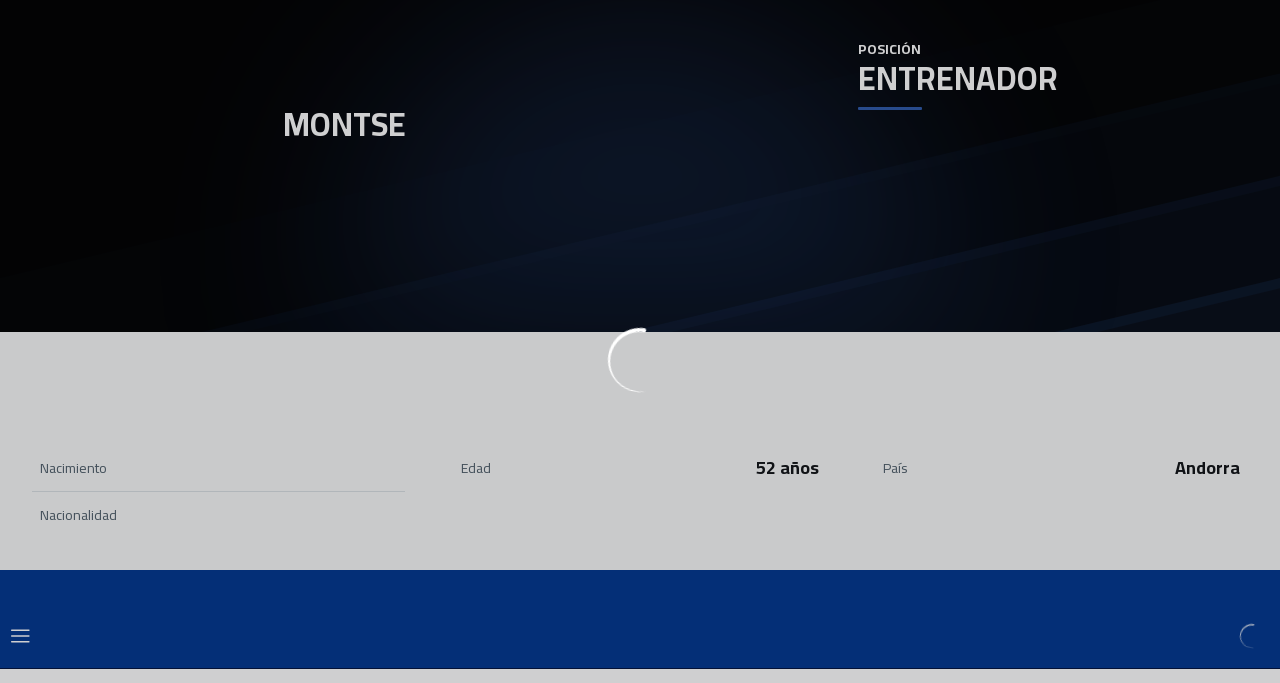

--- FILE ---
content_type: text/html; charset=utf-8
request_url: https://www.fcandorra.com/es/jugadores/montse
body_size: 24326
content:
<!DOCTYPE html><html lang="es" dir="ltr" style="--header-top:calc(100dvh * var(--header-progress) - var(--header-height) * var(--header-hide-progress))"><head><meta charSet="utf-8"/><meta name="viewport" content="width=device-width"/><script type="application/ld+json">[{"@context":"https://schema.org","@type":"SportsTeam","name":"FC Andorra","url":"www.fcandorra.com/es","logo":"https://statics-maker.llt-services.com/and/images/2022/11/02/xsmall/719d4cd65ae7a434fba9abf2ce8965ee.png","sameAs":["https://www.facebook.com/fcandorra/","https://flickr.com/photos/fcandorra/albums","https://www.instagram.com/fcandorra/","https://ad.linkedin.com/company/fc-andorra?trk=public_post_feed-actor-name","https://www.tiktok.com/@fcandorra","https://twitter.com/fcandorra","https://www.youtube.com/channel/UCZxHoVyrJ2jsjyd72JAie0Q?view_as=subscriber"]},{"@context":"https://schema.org/","@type":"WebSite","url":"www.fcandorra.com/es","potentialAction":{"@type":"SearchAction","target":{"@type":"EntryPoint","urlTemplate":"www.fcandorra.com/es/busqueda?search={search_term_string}"},"query-input":"required name=search_term_string"}}]</script><link href="https://www.fcandorra.com/jugadors/montse" hrefLang="x-default" rel="alternate"/><link href="https://www.fcandorra.com/es/jugadores/montse" hrefLang="es" rel="alternate"/><link href="https://www.fcandorra.com/en/players/montse" hrefLang="en" rel="alternate"/><title>Montse | FC Andorra | Web Oficial</title><meta name="robots" content="index,follow"/><meta name="description" content="Toda la información sobre Montse"/><meta name="twitter:card" content="summary_large_image"/><meta name="twitter:site" content="@fcandorra"/><meta property="og:title" content="Montse"/><meta property="og:description" content="Toda la información sobre Montse"/><meta property="og:url" content="https://www.fcandorra.com/es/jugadores/montse"/><meta property="og:type" content="website"/><meta property="og:image" content="https://statics-maker.llt-services.com/and/images/2026/01/02/large/1c6de8c8-fcb7-48af-90db-573465059115-758.png"/><meta property="og:image:secure_url" content="https://statics-maker.llt-services.com/and/images/2026/01/02/large/1c6de8c8-fcb7-48af-90db-573465059115-758.png"/><meta property="og:locale" content="es"/><link rel="canonical" href="https://www.fcandorra.com/es/jugadores/montse"/><meta name="next-head-count" content="19"/><link rel="preconnect" href="https://fonts.googleapis.com"/><link rel="preconnect" href="https://fonts.gstatic.com" crossorigin=""/><link href="https://fonts.googleapis.com/css2?family=Cairo:wght@200;300;400;500;600;700;800&amp;display=swap" rel="stylesheet"/><script id="feature-detect" data-nscript="beforeInteractive">document.documentElement.classList.add("js");</script><script id="google-analytics" data-nscript="beforeInteractive">
        (function (w, d, s, l, i) { w[l] = w[l] || []; w[l].push({ 'gtm.start': new Date().getTime(), event: 'gtm.js' });
         var f = d.getElementsByTagName(s)[0], j = d.createElement(s), dl = l != 'dataLayer' ? '&l=' + l : ''; j.setAttributeNode(d.createAttribute('data-ot-ignore'));
         j.async = true;j.src = 'https://www.googletagmanager.com/gtm.js?id=' + i + dl;
         f.parentNode.insertBefore(j, f); })(window, document, 'script', 'dataLayer', 'GTM-T869W4R');
        </script><link rel="preload" href="/_next/static/css/2c07b34c6d7dc9c9.css" as="style"/><link rel="stylesheet" href="/_next/static/css/2c07b34c6d7dc9c9.css" data-n-g=""/><noscript data-n-css=""></noscript><script defer="" nomodule="" src="/_next/static/chunks/polyfills-42372ed130431b0a.js"></script><script defer="" src="/_next/static/chunks/137.e388068e3169ca9a.js"></script><script defer="" src="/_next/static/chunks/2773.3ff7fb13f4c5c46e.js"></script><script defer="" src="/_next/static/chunks/a9732aa6.c7018f8a327b459d.js"></script><script defer="" src="/_next/static/chunks/1894.ceb12a9d10ce8aa8.js"></script><script defer="" src="/_next/static/chunks/8636.b25e2da4ce804404.js"></script><script defer="" src="/_next/static/chunks/8258.435cdeec80f9c3d5.js"></script><script defer="" src="/_next/static/chunks/3771.950a541ce76cf62a.js"></script><script src="/_next/static/chunks/webpack-faaac457322cc847.js" defer=""></script><script src="/_next/static/chunks/framework-94bd750d1b93951a.js" defer=""></script><script src="/_next/static/chunks/main-8f468d269410c849.js" defer=""></script><script src="/_next/static/chunks/pages/_app-66a8fe4c23f8e62e.js" defer=""></script><script src="/_next/static/chunks/pages/%5B%5B...params%5D%5D-a4d12b1ae7ce5635.js" defer=""></script><script src="/_next/static/sPMMju27riVJ5fO_30sWN/_buildManifest.js" defer=""></script><script src="/_next/static/sPMMju27riVJ5fO_30sWN/_ssgManifest.js" defer=""></script><style data-styled="" data-styled-version="5.3.11">.gFTDnQ{--color:currentColor;--size:64px;--overlay-color:rgba(255,255,255,1);--overlay-bg:rgba(16,19,22,0.2);position:relative;color:var(--color);display:-webkit-box;display:-webkit-flex;display:-ms-flexbox;display:flex;-webkit-align-items:center;-webkit-box-align:center;-ms-flex-align:center;align-items:center;-webkit-box-pack:center;-webkit-justify-content:center;-ms-flex-pack:center;justify-content:center;}/*!sc*/
.gFTDnQ > svg{width:var(--size);height:var(--size);-webkit-animation:XWHUu 1s linear infinite;animation:XWHUu 1s linear infinite;}/*!sc*/
data-styled.g3[id="sc-c5b2099e-0"]{content:"gFTDnQ,"}/*!sc*/
.fpcFx{--padding:16px 24px;--border:none;--border-radius:8px;--spacing:16px;--bg:initial;--color:initial;--border-color:initial;--outline:initial;--outline-offset:initial;--content-opacity:1;--loader-opacity:0;display:-webkit-inline-box;display:-webkit-inline-flex;display:-ms-inline-flexbox;display:inline-flex;-webkit-box-pack:center;-webkit-justify-content:center;-ms-flex-pack:center;justify-content:center;position:relative;background:var(--bg);color:var(--color);border:var(--border);border-color:var(--border-color);border-radius:var(--border-radius);outline:var(--outline,revert);outline-offset:var(--outline-offset);padding:var(--padding);font-family:var(--font-primary);font-weight:700;-webkit-letter-spacing:0em;-moz-letter-spacing:0em;-ms-letter-spacing:0em;letter-spacing:0em;line-height:130%;font-size:0.875rem;-webkit-transition:background-color 75ms ease-in-out,color 75ms ease-in-out,border-color 75ms ease-in-out;transition:background-color 75ms ease-in-out,color 75ms ease-in-out,border-color 75ms ease-in-out;}/*!sc*/
@media (min-width:600px){.fpcFx{font-size:1rem;}}/*!sc*/
.fpcFx.MkButton--size-small{--padding:8px 12px;}/*!sc*/
.fpcFx.MkButton--loading{--content-opacity:0;--loader-opacity:1;}/*!sc*/
.fpcFx.MkButton--primary{--bg:#013790;--color:#FFFFFF;}/*!sc*/
.fpcFx.MkButton--primary:hover{--bg:#002A78;}/*!sc*/
.fpcFx.MkButton--primary.MkButton--disabled{--bg:#B8C5E8;}/*!sc*/
.fpcFx.MkButton--primary.MkButton--style-contrast{--bg:#8AA1D6;--color:#101316;}/*!sc*/
.fpcFx.MkButton--primary.MkButton--style-contrast:hover{--bg:#5C7DC1;}/*!sc*/
.fpcFx.MkButton--primary.MkButton--style-contrast.MkButton--disabled{--bg:#B8C5E8;}/*!sc*/
.fpcFx.MkButton--secondary{--bg:#013790;--color:#FFFFFF;}/*!sc*/
.fpcFx.MkButton--secondary:hover{--bg:#002A78;}/*!sc*/
.fpcFx.MkButton--secondary.MkButton--disabled{--bg:#B8C5E8;}/*!sc*/
.fpcFx.MkButton--secondary.MkButton--style-contrast{--bg:#8AA1D6;--color:#101316;}/*!sc*/
.fpcFx.MkButton--secondary.MkButton--style-contrast:hover{--bg:#5C7DC1;}/*!sc*/
.fpcFx.MkButton--secondary.MkButton--style-contrast.MkButton--disabled{--bg:#B8C5E8;}/*!sc*/
.fpcFx.MkButton--accent{--bg:#013790;--color:#FFFFFF;}/*!sc*/
.fpcFx.MkButton--accent:hover{--bg:#002A78;}/*!sc*/
.fpcFx.MkButton--accent.MkButton--disabled{--bg:#B8C5E8;}/*!sc*/
.fpcFx.MkButton--accent.MkButton--style-contrast{--bg:#8AA1D6;--color:#101316;}/*!sc*/
.fpcFx.MkButton--accent.MkButton--style-contrast:hover{--bg:#5C7DC1;}/*!sc*/
.fpcFx.MkButton--accent.MkButton--style-contrast.MkButton--disabled{--bg:#B8C5E8;}/*!sc*/
.fpcFx.MkButton--neutral{--bg:#E8EBEE;--color:#101316;}/*!sc*/
.fpcFx.MkButton--neutral:hover{--bg:#D9DFE3;}/*!sc*/
.fpcFx.MkButton--neutral.MkButton--disabled{--bg:#E8EBEE;--color:#728796;}/*!sc*/
.fpcFx.MkButton--neutral.MkButton--style-contrast{--bg:#FFFFFF;}/*!sc*/
.fpcFx.MkButton--neutral.MkButton--style-contrast:hover{--bg:#F7F9F9;}/*!sc*/
.fpcFx.MkButton--neutral.MkButton--style-contrast.MkButton--disabled{--bg:#FFFFFF;}/*!sc*/
.fpcFx.MkButton--tertiary{--bg:transparent;--color:#101316;--border:1px solid;--border-radius:8px;--border-color:transparent;}/*!sc*/
.fpcFx.MkButton--tertiary:hover{--border-color:#D9DFE3;}/*!sc*/
.fpcFx.MkButton--tertiary.MkButton--disabled{--color:#728796;--border-color:transparent;}/*!sc*/
.fpcFx.MkButton--tertiary.MkButton--style-contrast,.fpcFx.MkButton--tertiary.MkButton--accessible-text-mode-light{--color:#FFFFFF;}/*!sc*/
.fpcFx.MkButton--tertiary.MkButton--style-contrast:hover,.fpcFx.MkButton--tertiary.MkButton--accessible-text-mode-light:hover{--border-color:#9DACB6;}/*!sc*/
.fpcFx.MkButton--tertiary.MkButton--style-contrast.MkButton--disabled,.fpcFx.MkButton--tertiary.MkButton--accessible-text-mode-light.MkButton--disabled{--color:#9DACB6;--border-color:transparent;}/*!sc*/
.fpcFx.MkButton--icon{--bg:transparent;--color:#101316;--border-radius:8px;--padding:16px;}/*!sc*/
.fpcFx.MkButton--icon:hover{cursor:pointer;}/*!sc*/
.fpcFx.MkButton--icon.MkButton--size-small{--padding:8px;}/*!sc*/
.fpcFx.MkButton--icon.MkButton--disabled{--color:#728796;}/*!sc*/
.fpcFx.MkButton--icon.MkButton--style-contrast,.fpcFx.MkButton--icon.MkButton--accessible-text-mode-light{--color:#FFFFFF;}/*!sc*/
.fpcFx.MkButton--icon.MkButton--style-contrast:hover,.fpcFx.MkButton--icon.MkButton--accessible-text-mode-light:hover{--bg:#303A41;}/*!sc*/
.fpcFx.MkButton--icon.MkButton--style-contrast.MkButton--disabled,.fpcFx.MkButton--icon.MkButton--accessible-text-mode-light.MkButton--disabled{--color:#9DACB6;}/*!sc*/
.fpcFx.MkButton--text{--bg:transparent;--color:#101316;--border-radius:8px;--padding:16px;font-size:inherit;-webkit-letter-spacing:inherit;-moz-letter-spacing:inherit;-ms-letter-spacing:inherit;letter-spacing:inherit;line-height:inherit;}/*!sc*/
.fpcFx.MkButton--text:hover{cursor:pointer;}/*!sc*/
.fpcFx.MkButton--text.MkButton--size-small{--padding:8px;}/*!sc*/
.fpcFx.MkButton--text.MkButton--disabled{--color:#728796;}/*!sc*/
.fpcFx.MkButton--text.MkButton--style-contrast,.fpcFx.MkButton--text.MkButton--accessible-text-mode-light{--color:#FFFFFF;}/*!sc*/
.fpcFx.MkButton--text.MkButton--style-contrast:hover,.fpcFx.MkButton--text.MkButton--accessible-text-mode-light:hover{--bg:#303A41;}/*!sc*/
.fpcFx.MkButton--text.MkButton--style-contrast.MkButton--disabled,.fpcFx.MkButton--text.MkButton--accessible-text-mode-light.MkButton--disabled{--color:#9DACB6;}/*!sc*/
data-styled.g4[id="sc-af2a2c42-0"]{content:"fpcFx,"}/*!sc*/
.dFcBbk{display:-webkit-box;display:-webkit-flex;display:-ms-flexbox;display:flex;}/*!sc*/
data-styled.g6[id="sc-af2a2c42-2"]{content:"dFcBbk,"}/*!sc*/
.cgeqNN{display:-webkit-box;display:-webkit-flex;display:-ms-flexbox;display:flex;-webkit-align-items:center;-webkit-box-align:center;-ms-flex-align:center;align-items:center;gap:var(--spacing);opacity:var(--content-opacity);-webkit-transition:opacity 150ms ease-in-out;transition:opacity 150ms ease-in-out;}/*!sc*/
data-styled.g8[id="sc-af2a2c42-4"]{content:"cgeqNN,"}/*!sc*/
.gxLoZT{object-fit:contain;object-position:center;}/*!sc*/
.dplA-Dj{object-fit:contain;object-position:bottom;}/*!sc*/
data-styled.g14[id="sc-ce5b6a44-0"]{content:"gxLoZT,dplA-Dj,"}/*!sc*/
.gtYunp{border-radius:calc(4px / 2);font-size:18px;}/*!sc*/
data-styled.g39[id="sc-a7ce98f7-0"]{content:"gtYunp,"}/*!sc*/
.bzFrwz{position:relative;overflow:hidden;padding-top:100%;}/*!sc*/
.bdLWdw{position:relative;overflow:hidden;padding-top:75%;}/*!sc*/
data-styled.g50[id="sc-78b0811a-0"]{content:"bzFrwz,bdLWdw,"}/*!sc*/
.cYplci{position:absolute;top:0;left:0;width:100%;height:100%;}/*!sc*/
data-styled.g51[id="sc-78b0811a-1"]{content:"cYplci,"}/*!sc*/
.jzKalv{width:100%;}/*!sc*/
.kMxzRo{width:100%;padding:0 var(--page-padding);}/*!sc*/
data-styled.g143[id="sc-b721f54a-0"]{content:"jzKalv,kMxzRo,"}/*!sc*/
.dFaKPM{margin:0 auto;--content-width:1680px;--bleed-amount:0px;max-width:calc(var(--content-width) + (var(--bleed-amount) * 2));}/*!sc*/
data-styled.g144[id="sc-b721f54a-1"]{content:"dFaKPM,"}/*!sc*/
.euCTZZ{--bg-color:#F7F9F9;background-color:var(--bg-color);display:-webkit-inline-box;display:-webkit-inline-flex;display:-ms-inline-flexbox;display:inline-flex;max-height:0;overflow:hidden;}/*!sc*/
.euCTZZ:hover{cursor:pointer;}/*!sc*/
.euCTZZ:focus{margin:8px;max-height:200px;}/*!sc*/
data-styled.g213[id="sc-c8cc2ce0-0"]{content:"euCTZZ,"}/*!sc*/
.lnvpnH{text-align:center;}/*!sc*/
data-styled.g361[id="sc-723ffe4f-0"]{content:"lnvpnH,"}/*!sc*/
.cLwXKB{background-color:#FFFFFF;}/*!sc*/
.cLwXKB .MkFooterCopyright__container{padding:32px 0;gap:8px;}/*!sc*/
@media (min-width:900px){.cLwXKB .MkFooterCopyright__container{-webkit-flex-direction:row;-ms-flex-direction:row;flex-direction:row;-webkit-box-pack:justify;-webkit-justify-content:space-between;-ms-flex-pack:justify;justify-content:space-between;-webkit-flex-direction:row-reverse;-ms-flex-direction:row-reverse;flex-direction:row-reverse;padding:24px 0;}}/*!sc*/
.cLwXKB .MkFooterCopyright__termsLinks{gap:16px;}/*!sc*/
@media (min-width:900px){.cLwXKB .MkFooterCopyright__termsLinks{-webkit-flex-direction:row;-ms-flex-direction:row;flex-direction:row;gap:32px;}}/*!sc*/
.cLwXKB .MkFooterCopyright__link{text-transform:capitalize;font-family:var(--font-primary);font-weight:400;-webkit-letter-spacing:0em;-moz-letter-spacing:0em;-ms-letter-spacing:0em;letter-spacing:0em;line-height:160%;font-size:0.75rem;color:#101316;}/*!sc*/
@media (min-width:600px){.cLwXKB .MkFooterCopyright__link{font-size:0.875rem;}}/*!sc*/
.cLwXKB .MkFooterCopyright__copyrightText{font-family:var(--font-primary);font-weight:400;-webkit-letter-spacing:0em;-moz-letter-spacing:0em;-ms-letter-spacing:0em;letter-spacing:0em;line-height:150%;font-size:0.875rem;color:#101316;font-weight:bold;text-transform:uppercase;}/*!sc*/
@media (min-width:600px){.cLwXKB .MkFooterCopyright__copyrightText{font-size:1rem;}}/*!sc*/
@media (min-width:900px){.cLwXKB .MkFooterCopyright__wrapperInfo{-webkit-flex-direction:row-reverse;-ms-flex-direction:row-reverse;flex-direction:row-reverse;}}/*!sc*/
data-styled.g362[id="sc-ded46afa-0"]{content:"cLwXKB,"}/*!sc*/
.dLIPru{width:100%;display:-webkit-box;display:-webkit-flex;display:-ms-flexbox;display:flex;-webkit-box-pack:center;-webkit-justify-content:center;-ms-flex-pack:center;justify-content:center;-webkit-flex-direction:column;-ms-flex-direction:column;flex-direction:column;-webkit-align-items:center;-webkit-box-align:center;-ms-flex-align:center;align-items:center;}/*!sc*/
data-styled.g363[id="sc-ded46afa-1"]{content:"dLIPru,"}/*!sc*/
.euZxQN{display:-webkit-box;display:-webkit-flex;display:-ms-flexbox;display:flex;-webkit-align-items:center;-webkit-box-align:center;-ms-flex-align:center;align-items:center;gap:24px;-webkit-flex-direction:column;-ms-flex-direction:column;flex-direction:column;}/*!sc*/
data-styled.g364[id="sc-ded46afa-2"]{content:"euZxQN,"}/*!sc*/
.lsAEU{width:64px;min-width:64px;}/*!sc*/
data-styled.g365[id="sc-ded46afa-3"]{content:"lsAEU,"}/*!sc*/
.fcCzJm{display:-webkit-box;display:-webkit-flex;display:-ms-flexbox;display:flex;-webkit-flex-direction:column;-ms-flex-direction:column;flex-direction:column;-webkit-order:1;-ms-flex-order:1;order:1;}/*!sc*/
@media (min-width:900px){.fcCzJm{-webkit-order:2;-ms-flex-order:2;order:2;}}/*!sc*/
data-styled.g366[id="sc-ded46afa-4"]{content:"fcCzJm,"}/*!sc*/
.kQTlV{-webkit-order:3;-ms-flex-order:3;order:3;}/*!sc*/
data-styled.g367[id="sc-ded46afa-5"]{content:"kQTlV,"}/*!sc*/
.kekFsG.kekFsG{text-transform:capitalize;cursor:pointer;}/*!sc*/
data-styled.g369[id="sc-1966f80b-0"]{content:"kekFsG,"}/*!sc*/
.hmVteO{--bg-color:white;--padding:32px 0;--menuList-gap:32px;--menuSubList-gap:12px;--menuItem-gap:12px;--menuSubList-items-gap:12px;--label-color:black;--menuSubList-items-color:grey;--nameSpan-padding-start:20px;--nameSpan-color:grey;display:-webkit-box;display:-webkit-flex;display:-ms-flexbox;display:flex;-webkit-flex-direction:column;-ms-flex-direction:column;flex-direction:column;-webkit-align-items:flex-start;-webkit-box-align:flex-start;-ms-flex-align:flex-start;align-items:flex-start;background-color:var(--bg-color);padding:var(--padding);--bg-color:#FFFFFF;--padding:32px 0;--menuList-gap:32px;--menuSubList-gap:8px;--menuItem-gap:8px;--menuSubList-items-gap:8px;--label-color:#101316;--menuSubList-items-color:#51606C;--nameSpan-padding-start:20px;--nameSpan-color:#51606C;}/*!sc*/
@media (min-width:600px){.hmVteO{--padding:64px 0;}}/*!sc*/
@media (min-width:600px){.hmVteO .MkFooterMenu__ul{--menuList-gap:40px;}}/*!sc*/
.hmVteO .MkFooterMenu__text{font-family:var(--font-primary);font-weight:400;-webkit-letter-spacing:0em;-moz-letter-spacing:0em;-ms-letter-spacing:0em;letter-spacing:0em;line-height:130%;font-size:0.875rem;}/*!sc*/
data-styled.g370[id="sc-bd762901-0"]{content:"hmVteO,"}/*!sc*/
.fsXNZY{width:100%;display:grid;grid-template-columns:repeat(auto-fit,minmax(0px,150px));list-style:none;margin:0;padding:0;-webkit-box-pack:center;-webkit-justify-content:center;-ms-flex-pack:center;justify-content:center;gap:var(--menuList-gap);}/*!sc*/
@media (min-width:600px){.fsXNZY{grid-template-columns:repeat(auto-fit,minmax(150px,160px));}}/*!sc*/
data-styled.g371[id="sc-bd762901-1"]{content:"fsXNZY,"}/*!sc*/
.kROyQE{display:-webkit-box;display:-webkit-flex;display:-ms-flexbox;display:flex;-webkit-flex-direction:column;-ms-flex-direction:column;flex-direction:column;gap:var(--menuItem-gap);}/*!sc*/
data-styled.g372[id="sc-bd762901-2"]{content:"kROyQE,"}/*!sc*/
.fmqdqD{display:-webkit-box;display:-webkit-flex;display:-ms-flexbox;display:flex;-webkit-flex-direction:column;-ms-flex-direction:column;flex-direction:column;gap:var(--menuSubList-items-gap);}/*!sc*/
data-styled.g373[id="sc-366af83c-0"]{content:"fmqdqD,"}/*!sc*/
.bMVmpU{width:100%;display:block;text-transform:uppercase;color:var(--label-color);}/*!sc*/
data-styled.g374[id="sc-366af83c-1"]{content:"bMVmpU,"}/*!sc*/
.TGYVb{display:-webkit-box;display:-webkit-flex;display:-ms-flexbox;display:flex;-webkit-flex-direction:column;-ms-flex-direction:column;flex-direction:column;-webkit-align-items:center;-webkit-box-align:center;-ms-flex-align:center;align-items:center;width:-webkit-fit-content;width:-moz-fit-content;width:fit-content;}/*!sc*/
data-styled.g375[id="sc-366af83c-2"]{content:"TGYVb,"}/*!sc*/
.fXkAXf{display:-webkit-box;display:-webkit-flex;display:-ms-flexbox;display:flex;-webkit-flex-direction:column;-ms-flex-direction:column;flex-direction:column;list-style:none;margin:0;padding:0;gap:var(--menuSubList-gap);}/*!sc*/
data-styled.g376[id="sc-366af83c-3"]{content:"fXkAXf,"}/*!sc*/
.iYOwhO{--sponsors-bg:initial;--sponsors-accessible-color:initial;--sponsors-bg:#101316;--sponsors-accessible-color:#FFFFFF;}/*!sc*/
data-styled.g391[id="sc-8f419641-0"]{content:"iYOwhO,"}/*!sc*/
.fWIeoo{background:var(--sponsors-bg);--sponsors-bg:url(https://statics-maker.llt-services.com/and/images/2024/04/16/large/72922122-9d80-4a32-911c-d527a19b3571-522.jpg) no-repeat;background-size:cover;background-position:center;--sponsors-accessible-color:inherit;}/*!sc*/
data-styled.g392[id="sc-8f419641-1"]{content:"fWIeoo,"}/*!sc*/
.ljzPJJ{width:40px;}/*!sc*/
@media (min-width:900px){.ljzPJJ{width:64px;}}/*!sc*/
data-styled.g411[id="sc-cc5e5ec1-1"]{content:"ljzPJJ,"}/*!sc*/
.fhuqAr{--login-loader-size:24px;padding:16px;width:calc(var(--login-loader-size) + (16px * 2));height:calc(var(--login-loader-size) + (16px * 2));}/*!sc*/
.fhuqAr div,.fhuqAr svg{width:var(--login-loader-size);height:var(--login-loader-size);}/*!sc*/
data-styled.g425[id="sc-d13a2ac8-1"]{content:"fhuqAr,"}/*!sc*/
.lecDjp{display:-webkit-box;display:-webkit-flex;display:-ms-flexbox;display:flex;-webkit-flex-direction:column;-ms-flex-direction:column;flex-direction:column;gap:var(--modules-gap);}/*!sc*/
data-styled.g466[id="sc-a402e2c6-0"]{content:"lecDjp,"}/*!sc*/
.eWkhPM{display:grid;gap:var(--areas-gap);grid-template-columns:repeat(1,minmax(0px,1fr));}/*!sc*/
data-styled.g468[id="sc-b1735b1-0"]{content:"eWkhPM,"}/*!sc*/
.hBLAMk{position:relative;--block-spacing-top:var(--block-spacing);--block-spacing-bottom:var(--block-spacing);--block-spacing-top:0px;--block-spacing-bottom:0px;padding:var(--block-spacing-top) 0px var(--block-spacing-bottom);}/*!sc*/
data-styled.g470[id="sc-54b60e50-0"]{content:"hBLAMk,"}/*!sc*/
.cRIWgS{--block-spacing:32px;--areas-gap:16px;--modules-gap:16px;--sidebar-gap:176px;--grid-padding:32px 0;display:-webkit-box;display:-webkit-flex;display:-ms-flexbox;display:flex;-webkit-flex-direction:column;-ms-flex-direction:column;flex-direction:column;}/*!sc*/
@media (min-width:480px){.cRIWgS{--grid-padding:48px 0;}}/*!sc*/
@media (min-width:600px){.cRIWgS{--block-spacing:48px;--grid-padding:64px 0;--modules-gap:24px;--areas-gap:24px;}}/*!sc*/
@media (min-width:900px){.cRIWgS{--block-spacing:56px;--grid-padding:80px 0;}}/*!sc*/
data-styled.g472[id="sc-55427daf-0"]{content:"cRIWgS,"}/*!sc*/
*{box-sizing:border-box;}/*!sc*/
:root{--page-padding:16px;--grid-gap:12px;--font-highlighted:Cairo,-apple-system,BlinkMacSystemFont,"Segoe UI",Roboto,Helvetica,Arial,sans-serif,"Apple Color Emoji","Segoe UI Emoji","Segoe UI Symbol",Roboto,Montserrat,"Titillium Web","Roboto Slab","Barlow Condensed",Cairo,"Open Sans",Cabin,Kanit,"Nunito Sans",Antonio,Lato,Raleway,"Noto Sans","Libre Franklin";--font-primary:Cairo,-apple-system,BlinkMacSystemFont,"Segoe UI",Roboto,Helvetica,Arial,sans-serif,"Apple Color Emoji","Segoe UI Emoji","Segoe UI Symbol",Roboto,Montserrat,"Titillium Web","Roboto Slab","Barlow Condensed",Cairo,"Open Sans",Cabin,Kanit,"Nunito Sans",Antonio,Lato,Raleway,"Noto Sans","Libre Franklin";--color-primary-10:#E6EAF7;--color-primary-20:#B8C5E8;--color-primary-30:#8AA1D6;--color-primary-40:#5C7DC1;--color-primary-50:#2E5AAA;--color-primary-60:#013790;--color-primary-70:#002A78;--color-primary-80:#001D5D;--color-primary-90:#00123E;--color-primary-100:#00071B;--color-secondary-10:#E6EAF7;--color-secondary-20:#B8C5E8;--color-secondary-30:#8AA1D6;--color-secondary-40:#5C7DC1;--color-secondary-50:#2E5AAA;--color-secondary-60:#013790;--color-secondary-70:#002A78;--color-secondary-80:#001D5D;--color-secondary-90:#00123E;--color-secondary-100:#00071B;--color-accent-10:#E6EAF7;--color-accent-20:#B8C5E8;--color-accent-30:#8AA1D6;--color-accent-40:#5C7DC1;--color-accent-50:#2E5AAA;--color-accent-60:#013790;--color-accent-70:#002A78;--color-accent-80:#001D5D;--color-accent-90:#00123E;--color-accent-100:#00071B;--color-neutral-10:#FFFFFF;--color-neutral-20:#F7F9F9;--color-neutral-30:#E8EBEE;--color-neutral-40:#D9DFE3;--color-neutral-50:#BBC5CC;--color-neutral-60:#9DACB6;--color-neutral-70:#728796;--color-neutral-80:#51606C;--color-neutral-90:#303A41;--color-neutral-100:#101316;--color-text-10:#FFFFFF;--color-text-20:#F7F9F9;--color-text-30:#E8EBEE;--color-text-40:#D9DFE3;--color-text-50:#BBC5CC;--color-text-60:#9DACB6;--color-text-70:#728796;--color-text-80:#51606C;--color-text-90:#303A41;--color-text-100:#101316;}/*!sc*/
@media (min-width:480px){:root{--page-padding:24px;}}/*!sc*/
@media (min-width:600px){:root{--page-padding:32px;--grid-gap:16px;}}/*!sc*/
html{height:100%;font-size:1rem;line-height:1.25;}/*!sc*/
body{font-family:-apple-system,BlinkMacSystemFont,"Segoe UI",Roboto,Helvetica,Arial,sans-serif,"Apple Color Emoji","Segoe UI Emoji","Segoe UI Symbol";font-variant-numeric:tabular-nums;-ms-backface-visibility:hidden;-moz-backface-visibility:hidden;-webkit-backface-visibility:hidden;-webkit-backface-visibility:hidden;backface-visibility:hidden;-webkit-font-smoothing:antialiased;min-height:100%;display:grid;grid-template-rows:auto 1fr;padding:0;margin:0;}/*!sc*/
#__next{display:grid;grid-template-rows:auto 1fr auto;width:100%;margin:0 auto;}/*!sc*/
#__next > main{grid-row:2;}/*!sc*/
#skip-bar{display:-webkit-box;display:-webkit-flex;display:-ms-flexbox;display:flex;}/*!sc*/
#low-portal{z-index:1090;}/*!sc*/
#drawers-portal{z-index:1200;}/*!sc*/
#modals-portal{z-index:1300;}/*!sc*/
#tooltips-portal{z-index:1500;}/*!sc*/
img{max-width:100%;height:revert;}/*!sc*/
.sr-only{position:absolute;width:1px;height:1px;padding:0;margin:-1px;overflow:hidden;-webkit-clip:rect(0,0,0,0);clip:rect(0,0,0,0);white-space:nowrap;border-width:0;}/*!sc*/
button:-moz-focusring,[type="button"]:-moz-focusring,[type="reset"]:-moz-focusring,[type="submit"]:-moz-focusring{outline:revert;}/*!sc*/
:root{--light-accessible-color:#FFFFFF;--dark-accessible-color:#101316;--accessible-text-color:var(--dark-accessible-color);}/*!sc*/
body{background-color:#F7F9F9;color:#101316;font-family:Cairo;}/*!sc*/
a{color:unset;-webkit-text-decoration:none;text-decoration:none;}/*!sc*/
#__next{max-width:2560px;}/*!sc*/
data-styled.g545[id="sc-global-dHfZkR1"]{content:"sc-global-dHfZkR1,"}/*!sc*/
.gqlUXr{width:-webkit-fit-content;width:-moz-fit-content;width:fit-content;display:-webkit-box;display:-webkit-flex;display:-ms-flexbox;display:flex;-webkit-align-items:center;-webkit-box-align:center;-ms-flex-align:center;align-items:center;padding-left:8px;color:var(--menuSubList-items-color);cursor:pointer;}/*!sc*/
data-styled.g676[id="sc-c14198c2-0"]{content:"gqlUXr,"}/*!sc*/
.faROqg .MkScrollToTop__button{border-radius:8px;font-size:0;cursor:pointer;}/*!sc*/
.faROqg .MkScrollToTop__button > span{font-family:var(--font-primary);font-weight:700;-webkit-letter-spacing:0em;-moz-letter-spacing:0em;-ms-letter-spacing:0em;letter-spacing:0em;line-height:130%;font-size:0.875rem;margin-right:0;}/*!sc*/
@media (min-width:600px){.faROqg .MkScrollToTop__button > span{font-size:1rem;}}/*!sc*/
data-styled.g701[id="sc-7a1dfb0a-0"]{content:"faROqg,"}/*!sc*/
.eeWzry{position:fixed;bottom:40px;right:25px;z-index:20;}/*!sc*/
data-styled.g702[id="sc-7a1dfb0a-1"]{content:"eeWzry,"}/*!sc*/
.eJoxlT{overflow:hidden;position:relative;width:100%;height:34px;display:-webkit-box;display:-webkit-flex;display:-ms-flexbox;display:flex;-webkit-align-items:center;-webkit-box-align:center;-ms-flex-align:center;align-items:center;}/*!sc*/
data-styled.g710[id="sc-bd422a1f-0"]{content:"eJoxlT,"}/*!sc*/
.fUQMrd{display:-webkit-box;display:-webkit-flex;display:-ms-flexbox;display:flex;position:absolute;left:0;width:200%;gap:24px;-webkit-animation:none;animation:none;}/*!sc*/
.fUQMrd:hover{-webkit-animation-play-state:paused;animation-play-state:paused;}/*!sc*/
data-styled.g711[id="sc-bd422a1f-1"]{content:"fUQMrd,"}/*!sc*/
.jZmcwc{width:50%;display:-webkit-box;display:-webkit-flex;display:-ms-flexbox;display:flex;-webkit-box-pack:center;-webkit-justify-content:center;-ms-flex-pack:center;justify-content:center;gap:24px;}/*!sc*/
.jZmcwc > a{display:-webkit-box;display:-webkit-flex;display:-ms-flexbox;display:flex;}/*!sc*/
data-styled.g712[id="sc-bd422a1f-2"]{content:"jZmcwc,"}/*!sc*/
.jVmAAS{--bg:rgba(16,19,22,0.2);--color:rgba(255,255,255,1);position:fixed;-webkit-align-items:center;-webkit-box-align:center;-ms-flex-align:center;align-items:center;-webkit-box-pack:center;-webkit-justify-content:center;-ms-flex-pack:center;justify-content:center;z-index:1600;top:0;left:0;width:100vw;height:100vh;background:var(--bg);color:var(--color);}/*!sc*/
data-styled.g713[id="sc-16c05afa-0"]{content:"jVmAAS,"}/*!sc*/
.kkTDBA .MkHeaderMobileNavigation__toggle{padding:8px;}/*!sc*/
.kkTDBA .MkHeaderMobileNavigation__drawer{z-index:1200;}/*!sc*/
.kkTDBA .MkHeaderMobileNavigation__drawerOverlay{background-color:#101316;}/*!sc*/
.kkTDBA .MkHeaderMobileNavigation__drawerContent{background-color:#FFFFFF;}/*!sc*/
.kkTDBA .MkHeaderMobileNavigation__secondaryNavigation{padding:12px 0;margin:12px 0;}/*!sc*/
.kkTDBA .MkHeaderMobileNavigation__rrss{gap:4px;padding:8px 0px;}/*!sc*/
.kkTDBA .MkHeaderMobileNavigation__rrss-icon{color:#101316;padding:8px;}/*!sc*/
data-styled.g719[id="sc-c005503-0"]{content:"kkTDBA,"}/*!sc*/
.CShPP{display:-webkit-box;display:-webkit-flex;display:-ms-flexbox;display:flex;color:var(--main-row-icon-color);border:0;background-color:transparent;}/*!sc*/
data-styled.g723[id="sc-c005503-4"]{content:"CShPP,"}/*!sc*/
.kkKzGI{--short-name-bg-color:#013790;--short-name-text-color:rgba(255,255,255,1);--short-name-bar-color:#D9DFE3;z-index:1100;position:-webkit-sticky;position:sticky;top:0;display:-webkit-box;display:-webkit-flex;display:-ms-flexbox;display:flex;-webkit-flex-direction:column;-ms-flex-direction:column;flex-direction:column;pointer-events:none;z-index:1100;--lang-select-control-spacing:4px;--lang-select-menu-padding:4px;--lang-select-menu-list-spacing:4px;--lang-select-control-padding:8px 4px;--lang-select-menu-border-radius:8px;--lang-select-option-border-radius:4px;}/*!sc*/
.kkKzGI > *{-webkit-flex:0 0 auto;-ms-flex:0 0 auto;flex:0 0 auto;}/*!sc*/
.kkKzGI .MkHeader__globalRow--style-default{--global-row-bg:#FFFFFF;--global-row-color:#51606C;--global-row-color-strong:#101316;--global-row-icon-color:#101316;--short-name-bg-color:#013790;--short-name-text-color:rgba(255,255,255,1);}/*!sc*/
.kkKzGI .MkHeader__globalRow--style-default.MkHeader__globalRow--c{--short-name-bg-color:#FFFFFF;--short-name-text-color:#101316;--short-name-bar-color:#101316;}/*!sc*/
.kkKzGI .MkHeader__globalRow--style-brand{--global-row-bg:#013790;--global-row-color:rgba(255,255,255,0.8);--global-row-color-strong:rgba(255,255,255,1);--global-row-icon-color:rgba(255,255,255,1);--short-name-bg-color:#FFFFFF;--short-name-text-color:#101316;}/*!sc*/
.kkKzGI .MkHeader__globalRow--style-brand.MkHeader__globalRow--c{--short-name-bg-color:#013790;--short-name-text-color:rgba(255,255,255,1);--short-name-bar-color:rgba(255,255,255,1);}/*!sc*/
.kkKzGI .MkHeader__globalRow--style-image{--global-row-bg:transparent;--global-row-color:#51606C;--global-row-color-strong:#101316;--global-row-icon-color:#101316;--short-name-bg-color:#013790;--short-name-text-color:rgba(255,255,255,1);}/*!sc*/
.kkKzGI .MkHeader__globalRow--style-image.MkHeader__globalRow--c{--short-name-text-color:#101316;--short-name-bar-color:#101316;}/*!sc*/
.kkKzGI .MkHeader__globalRow--accessible-text-mode-light{--global-row-color:#D9DFE3;--global-row-color-strong:#FFFFFF;--global-row-icon-color:#FFFFFF;}/*!sc*/
.kkKzGI .MkHeader__globalRow--accessible-text-mode-light.MkHeader__globalRow--c{--short-name-text-color:#FFFFFF;--short-name-bar-color:#FFFFFF;}/*!sc*/
.kkKzGI .MkHeader__globalRow--accessible-text-mode-dark{--global-row-color:#51606C;--global-row-color-strong:#101316;--global-row-icon-color:#101316;}/*!sc*/
.kkKzGI .MkHeader__globalRow--accessible-text-mode-dark.MkHeader__globalRow--c{--short-name-text-color:#101316;--short-name-bar-color:#101316;}/*!sc*/
.kkKzGI .MkHeader__mainRow{border-bottom:1px solid #D9DFE3;}/*!sc*/
.kkKzGI .MkHeader__mainRow--style-default{--main-row-bg:#FFFFFF;--main-row-color:#51606C;--main-row-color-strong:#101316;--main-row-icon-color:#101316;}/*!sc*/
.kkKzGI .MkHeader__mainRow--style-default.MkHeader--mobile-navigation .MkHeader__brand{border-left:1px solid #D9DFE3;border-right:none;}/*!sc*/
.kkKzGI .MkHeader__mainRow--style-brand{border-color:#00123E;--main-row-bg:#013790;--main-row-color:rgba(255,255,255,0.8);--main-row-color-strong:rgba(255,255,255,1);--main-row-icon-color:rgba(255,255,255,1);}/*!sc*/
.kkKzGI .MkHeader__mainRow--style-image{--main-row-bg:transparent;--main-row-color:#51606C;--main-row-color-strong:#101316;--main-row-icon-color:#101316;}/*!sc*/
.kkKzGI .MkHeader__mainRow--style-image.MkHeader__mainRow--variant-c .MkDrawerHeaderMainNavigation{--main-row-bg:#FFFFFF;}/*!sc*/
.kkKzGI .MkHeader__mainRow--accessible-text-mode-light{--main-row-color:#D9DFE3;--main-row-color-strong:#FFFFFF;--main-row-icon-color:#FFFFFF;}/*!sc*/
.kkKzGI .MkHeader__mainRow--accessible-text-mode-dark{--main-row-color:#51606C;--main-row-color-strong:#101316;--main-row-icon-color:#101316;}/*!sc*/
.kkKzGI .MkHeader__mainRowLayout{gap:8px;padding:8px;}/*!sc*/
@media (min-width:480px){.kkKzGI .MkHeader__mainRowLayout{padding:8px 16px;}}/*!sc*/
@media (min-width:600px){.kkKzGI .MkHeader__mainRowLayout{padding:8px 24px;}}/*!sc*/
@media (min-width:900px){.kkKzGI .MkHeader__mainRowLayout{gap:0;padding:0;}}/*!sc*/
.kkKzGI.MkHeader__mainRow--variant-c .MkHeader__mainRowLayout{gap:4px;}/*!sc*/
.kkKzGI .MkHeader__socials,.kkKzGI .MkHeaderMobileNavigation__rrss__socials{gap:16px;}/*!sc*/
.kkKzGI .MkHeaderMobileNavigation__rrss__socials{padding-top:8px;}/*!sc*/
.kkKzGI .MkHeader__socialIcon{color:var(--global-row-icon-color);padding:4px;}/*!sc*/
.kkKzGI .MkHeader__sponsors{padding:4px;}/*!sc*/
.kkKzGI .MkHeader__sponsorsRow--style-default{--sponsors-row-bg:#FFFFFF;}/*!sc*/
.kkKzGI .MkHeader__sponsorsRow--style-brand{--sponsors-row-bg:#013790;}/*!sc*/
.kkKzGI .MkHeader__sponsorsRow--style-image{--sponsors-row-bg:transparent;}/*!sc*/
.kkKzGI .MkHeader__brand{padding-right:8px;}/*!sc*/
.kkKzGI.MkHeader--mobile-navigation.MkHeader__mainRow--variant-c .MkHeader__mainRowLayout .MkHeader__brand{padding-left:16px;padding-right:none;}/*!sc*/
@media (min-width:900px){.kkKzGI.MkHeader--mobile-navigation{gap:0;}}/*!sc*/
.kkKzGI .MkHeader__utilities{gap:8px;}/*!sc*/
@media (min-width:900px){.kkKzGI .MkHeader__utilities{gap:0;}}/*!sc*/
.kkKzGI .MkHeader__mainRow--variant-c .MkHeader__mainRowLayout .MkHeader__utilities{gap:4px;}/*!sc*/
@media (min-width:900px){.kkKzGI .MkHeader__mainRow--variant-c .MkHeader__mainRowLayout .MkHeader__utilities{gap:0;}}/*!sc*/
@media (min-width:900px){.kkKzGI .MkHeader__searchIcon{padding:16px;}}/*!sc*/
.kkKzGI .MkHeader__searchBar{padding:8px 0;}/*!sc*/
.kkKzGI .MkHeader__overlay{background:#F7F9F9;}/*!sc*/
@media (min-width:480px){.kkKzGI .MkHeader__overlay{background:rgba(16,19,22,0.6);}}/*!sc*/
data-styled.g729[id="sc-eaef3938-0"]{content:"kkKzGI,"}/*!sc*/
.jaPvEO{position:relative;z-index:1;pointer-events:auto;color:var(--sponsors-row-color);background:var(--sponsors-row-bg);}/*!sc*/
data-styled.g731[id="sc-eaef3938-2"]{content:"jaPvEO,"}/*!sc*/
.BwVev{position:relative;pointer-events:auto;color:var(--main-row-color);background:var(--main-row-bg);}/*!sc*/
.BwVev.MkHeader__mainRow--variant-c .MkHeader__mainRowLayout{grid-template-columns:1fr 64px auto;grid-template-areas:"mobile-navigation brand utilities";}/*!sc*/
@media (min-width:480px){.BwVev.MkHeader__mainRow--variant-c .MkHeader__mainRowLayout{grid-template-columns:calc(50% - 32px) 64px calc(50% - 32px);}}/*!sc*/
data-styled.g732[id="sc-eaef3938-3"]{content:"BwVev,"}/*!sc*/
.ibABiO{display:grid;grid-template-columns:auto auto minmax(0px,1fr) auto;grid-template-areas:"mobile-navigation brand main-navigation utilities";-webkit-align-items:center;-webkit-box-align:center;-ms-flex-align:center;align-items:center;}/*!sc*/
data-styled.g733[id="sc-eaef3938-4"]{content:"ibABiO,"}/*!sc*/
.gJgCrW{grid-area:mobile-navigation;}/*!sc*/
data-styled.g734[id="sc-eaef3938-5"]{content:"gJgCrW,"}/*!sc*/
.BEJQJ{grid-area:brand;}/*!sc*/
data-styled.g735[id="sc-eaef3938-6"]{content:"BEJQJ,"}/*!sc*/
.fhTdCJ{grid-area:utilities;display:-webkit-box;display:-webkit-flex;display:-ms-flexbox;display:flex;-webkit-align-items:center;-webkit-box-align:center;-ms-flex-align:center;align-items:center;-webkit-flex-wrap:wrap;-ms-flex-wrap:wrap;flex-wrap:wrap;justify-self:end;}/*!sc*/
data-styled.g738[id="sc-eaef3938-9"]{content:"fhTdCJ,"}/*!sc*/
.dRgVuI{width:100%;position:absolute;left:0px;pointer-events:none;visibility:hidden;height:1px;z-index:-9999;}/*!sc*/
data-styled.g744[id="sc-eaef3938-15"]{content:"dRgVuI,"}/*!sc*/
.hHfSbc{top:calc(var(--header-height) + var(--body-top-height));}/*!sc*/
data-styled.g745[id="sc-eaef3938-16"]{content:"hHfSbc,"}/*!sc*/
.cKvsuK{top:calc(var(--header-height) + var(--body-top-height) + 2rem);}/*!sc*/
data-styled.g746[id="sc-eaef3938-17"]{content:"cKvsuK,"}/*!sc*/
.hEHPQM{position:relative;pointer-events:auto;z-index:-2;height:0;}/*!sc*/
.hEHPQM > div{-webkit-transform:translateY(-100%);-ms-transform:translateY(-100%);transform:translateY(-100%);overflow:hidden;-webkit-transition:-webkit-transform 200ms ease-in-out;-webkit-transition:transform 200ms ease-in-out;transition:transform 200ms ease-in-out;}/*!sc*/
data-styled.g747[id="sc-eaef3938-18"]{content:"hEHPQM,"}/*!sc*/
.knXmWu{--size:100%;width:var(--size);height:var(--size);position:relative;}/*!sc*/
data-styled.g1120[id="sc-62f7b9d8-0"]{content:"knXmWu,"}/*!sc*/
.kiYtQa{position:absolute;top:0;width:100%;height:100%;-webkit-clip-path:url(#:Rmnmj5l6:);clip-path:url(#:Rmnmj5l6:);}/*!sc*/
data-styled.g1121[id="sc-62f7b9d8-1"]{content:"kiYtQa,"}/*!sc*/
.crwpLu{--nationalities-gap:16px;display:-webkit-box;display:-webkit-flex;display:-ms-flexbox;display:flex;-webkit-box-pack:end;-webkit-justify-content:flex-end;-ms-flex-pack:end;justify-content:flex-end;gap:var(--nationalities-gap);}/*!sc*/
data-styled.g1127[id="sc-1305271f-0"]{content:"crwpLu,"}/*!sc*/
.bhnqax{--gap:0 48px;display:grid;grid-gap:var(--gap);grid-auto-flow:row;grid-template-columns:1fr;}/*!sc*/
@media (min-width:600px){.bhnqax{grid-template-columns:1fr 1fr;}}/*!sc*/
@media (min-width:900px){.bhnqax{grid-template-columns:1fr 1fr 1fr;}}/*!sc*/
data-styled.g2013[id="sc-1b0cf6f0-0"]{content:"bhnqax,"}/*!sc*/
.iQCpiz{overflow:hidden;display:-webkit-box;display:-webkit-flex;display:-ms-flexbox;display:flex;-webkit-box-pack:justify;-webkit-justify-content:space-between;-ms-flex-pack:justify;justify-content:space-between;gap:var(--stat-gap);padding:var(--stat-padding);border-top:1px solid var(--stat-border-color);-webkit-align-items:center;-webkit-box-align:center;-ms-flex-align:center;align-items:center;}/*!sc*/
.iQCpiz:first-child{border-top:none;}/*!sc*/
@media (min-width:600px){.iQCpiz:nth-child(2){border-top:none;}}/*!sc*/
@media (min-width:900px){.iQCpiz:nth-child(3){border-top:none;}}/*!sc*/
data-styled.g2014[id="sc-1b0cf6f0-1"]{content:"iQCpiz,"}/*!sc*/
.jTfpzu{color:var(--stat-title-color);word-break:break-word;overflow:hidden;text-overflow:ellipsis;white-space:nowrap;min-width:80px;font-family:var(--font-primary);font-weight:400;-webkit-letter-spacing:0em;-moz-letter-spacing:0em;-ms-letter-spacing:0em;letter-spacing:0em;line-height:160%;font-size:0.75rem;}/*!sc*/
@media (min-width:600px){.jTfpzu{font-size:0.875rem;}}/*!sc*/
data-styled.g2015[id="sc-1b0cf6f0-2"]{content:"jTfpzu,"}/*!sc*/
.cWlfgk{color:var(--stat-value-color);word-break:break-word;overflow:hidden;text-overflow:ellipsis;white-space:nowrap;text-align:end;min-width:80px;font-family:var(--font-primary);font-weight:700;-webkit-letter-spacing:0em;-moz-letter-spacing:0em;-ms-letter-spacing:0em;letter-spacing:0em;line-height:130%;font-size:0.75rem;}/*!sc*/
@media (min-width:600px){.cWlfgk{font-size:1.125rem;}}/*!sc*/
data-styled.g2016[id="sc-1b0cf6f0-3"]{content:"cWlfgk,"}/*!sc*/
.gSOZka{--max-width:1400px;--adaptive-color:#2E5AAA;--top-content-gap:0;--top-content-start-gap:12px;--top-content-end-gap:0;--top-content-end-top-offset:12px;--team-shield-size:24px;--portrait-size:124px;--portrait-margin-top:8px;--shirt-number-font-size:160px;--shirt-number-offset:16px;--shirt-number-color:#013790;--portrait-offset:16px;--position-gap:0;--name-color:rgba(255,255,255,1);--surname-color:rgba(255,255,255,1);--position-title-color:rgba(255,255,255,1);--position-value-color:#101316;--bottom-content-padding-x:16px;--bottom-content-padding:80px var(--bottom-content-padding-x) 32px;--bottom-content-gap:16px;--socials-margin:8px 0 0 0;--stat-border-color:#D9DFE3;--stat-gap:8px;--stat-padding:8px;--stat-title-color:#51606C;--stat-value-color:#101316;--social-link-size:48px;--social-link-color:#101316;--store-margin:0;--position-decoration-margin:8px 0 0 0;--position-decoration-color:var(--adaptive-color);--radial-decoration-size:390px;--top-content-start-padding:0 8px;}/*!sc*/
@media (min-width:600px){.gSOZka{--team-shield-size:32px;--bottom-content-padding:112px 32px 32px;--stat-padding:12px 8px;--portrait-size:138px;--portrait-offset:56px;}}/*!sc*/
@media (min-width:900px){.gSOZka{--shirt-number-color:var(--adaptive-color);--top-content-gap:56px;--top-content-start-padding:16px;--team-shield-size:48px;--portrait-size:324px;--store-margin:8px 0 0 0;--position-value-color:rgba(255,255,255,1);--top-content-end-gap:16px;--position-gap:8px;--social-link-color:rgba(255,255,255,1);--radial-decoration-size:600px;}}/*!sc*/
data-styled.g2017[id="sc-e9a31b4c-0"]{content:"gSOZka,"}/*!sc*/
.fOJsAc{background:black;position:relative;display:-webkit-box;display:-webkit-flex;display:-ms-flexbox;display:flex;-webkit-flex-direction:column;-ms-flex-direction:column;flex-direction:column;-webkit-box-pack:center;-webkit-justify-content:center;-ms-flex-pack:center;justify-content:center;}/*!sc*/
data-styled.g2020[id="sc-e9a31b4c-3"]{content:"fOJsAc,"}/*!sc*/
.bxpDdy{margin:0 auto;max-width:calc(var(--max-width) + 2 * 48px);width:100%;position:relative;display:-webkit-box;display:-webkit-flex;display:-ms-flexbox;display:flex;-webkit-flex-direction:column;-ms-flex-direction:column;flex-direction:column;gap:var(--top-content-gap);}/*!sc*/
@media (min-width:900px){.bxpDdy{display:grid;-webkit-box-pack:center;-webkit-justify-content:center;-ms-flex-pack:center;justify-content:center;min-height:292px;grid-template-columns:1fr auto 1fr;}}/*!sc*/
data-styled.g2021[id="sc-e9a31b4c-4"]{content:"bxpDdy,"}/*!sc*/
.kHzsFi{position:absolute;color:var(--shirt-number-color);bottom:calc(-1 * var(--shirt-number-offset));font-family:var(--font-highlighted);font-weight:700;-webkit-letter-spacing:0em;-moz-letter-spacing:0em;-ms-letter-spacing:0em;letter-spacing:0em;line-height:130%;font-size:2.5rem;}/*!sc*/
@media (min-width:600px){.kHzsFi{font-size:3.5rem;}}/*!sc*/
.kHzsFi.kHzsFi{font-size:var(--shirt-number-font-size);}/*!sc*/
@media (min-width:900px){.kHzsFi.kHzsFi{position:relative;bottom:unset;font-family:var(--font-highlighted);font-weight:700;-webkit-letter-spacing:0em;-moz-letter-spacing:0em;-ms-letter-spacing:0em;letter-spacing:0em;line-height:130%;font-size:2.5rem;}@media (min-width:600px){.kHzsFi.kHzsFi{font-size:3.5rem;}}}/*!sc*/
data-styled.g2022[id="sc-e9a31b4c-5"]{content:"kHzsFi,"}/*!sc*/
.hNjlMP{position:relative;display:-webkit-box;display:-webkit-flex;display:-ms-flexbox;display:flex;-webkit-flex-direction:column;-ms-flex-direction:column;flex-direction:column;-webkit-align-items:center;-webkit-box-align:center;-ms-flex-align:center;align-items:center;gap:var(--top-content-start-gap);padding:var(--top-content-start-padding);}/*!sc*/
@media (min-width:900px){.hNjlMP{overflow:hidden;-webkit-align-items:flex-end;-webkit-box-align:flex-end;-ms-flex-align:flex-end;align-items:flex-end;}}/*!sc*/
data-styled.g2023[id="sc-e9a31b4c-6"]{content:"hNjlMP,"}/*!sc*/
.ijBryG{position:relative;}/*!sc*/
@media (min-width:900px){.ijBryG{-webkit-align-self:flex-end;-ms-flex-item-align:end;align-self:flex-end;}}/*!sc*/
data-styled.g2024[id="sc-e9a31b4c-7"]{content:"ijBryG,"}/*!sc*/
.kuHGQx{overflow:hidden;display:-webkit-box;display:-webkit-flex;display:-ms-flexbox;display:flex;-webkit-flex-direction:column;-ms-flex-direction:column;flex-direction:column;position:absolute;top:calc(100% + var(--top-content-end-top-offset) + var(--portrait-offset));max-width:calc(100% - var(--bottom-content-padding-x));gap:var(--top-content-end-gap);}/*!sc*/
@media (min-width:900px){.kuHGQx{max-width:auto;top:unset;position:relative;}}/*!sc*/
data-styled.g2025[id="sc-e9a31b4c-8"]{content:"kuHGQx,"}/*!sc*/
.ghqSps{width:100%;overflow:hidden;display:-webkit-box;display:-webkit-flex;display:-ms-flexbox;display:flex;-webkit-flex-direction:column;-ms-flex-direction:column;flex-direction:column;-webkit-align-items:center;-webkit-box-align:center;-ms-flex-align:center;align-items:center;}/*!sc*/
@media (min-width:900px){.ghqSps{-webkit-align-items:flex-end;-webkit-box-align:flex-end;-ms-flex-align:flex-end;align-items:flex-end;}}/*!sc*/
data-styled.g2026[id="sc-e9a31b4c-9"]{content:"ghqSps,"}/*!sc*/
.hSwqvJ{width:100%;color:var(--name-color);text-transform:uppercase;word-break:break-word;overflow:hidden;text-overflow:ellipsis;white-space:nowrap;text-align:center;font-family:var(--font-highlighted);font-weight:700;-webkit-letter-spacing:0em;-moz-letter-spacing:0em;-ms-letter-spacing:0em;letter-spacing:0em;line-height:140%;font-size:1rem;}/*!sc*/
@media (min-width:900px){.hSwqvJ{text-align:end;font-family:var(--font-highlighted);font-weight:700;-webkit-letter-spacing:-0.02em;-moz-letter-spacing:-0.02em;-ms-letter-spacing:-0.02em;letter-spacing:-0.02em;line-height:150%;font-size:1.25rem;}@media (min-width:600px){.hSwqvJ{-webkit-letter-spacing:0em;-moz-letter-spacing:0em;-ms-letter-spacing:0em;letter-spacing:0em;line-height:140%;font-size:1.5rem;}}}/*!sc*/
@media (min-width:1200px){.hSwqvJ{font-family:var(--font-highlighted);font-weight:700;-webkit-letter-spacing:-0.02em;-moz-letter-spacing:-0.02em;-ms-letter-spacing:-0.02em;letter-spacing:-0.02em;line-height:130%;font-size:1.5rem;}@media (min-width:600px){.hSwqvJ{-webkit-letter-spacing:0em;-moz-letter-spacing:0em;-ms-letter-spacing:0em;letter-spacing:0em;font-size:2rem;}}}/*!sc*/
data-styled.g2027[id="sc-e9a31b4c-10"]{content:"hSwqvJ,"}/*!sc*/
.hgoemv{overflow:hidden;position:relative;width:var(--portrait-size);height:var(--portrait-size);-webkit-transform:translateY(var(--portrait-offset));-ms-transform:translateY(var(--portrait-offset));transform:translateY(var(--portrait-offset));margin-top:calc(-1 * var(--portrait-offset) + var(--portrait-margin-top));}/*!sc*/
data-styled.g2029[id="sc-e9a31b4c-12"]{content:"hgoemv,"}/*!sc*/
.DQwRW{overflow:hidden;display:-webkit-box;display:-webkit-flex;display:-ms-flexbox;display:flex;-webkit-flex-direction:column;-ms-flex-direction:column;flex-direction:column;gap:var(--position-gap);}/*!sc*/
@media (min-width:900px){.DQwRW{-webkit-align-items:flex-start;-webkit-box-align:flex-start;-ms-flex-align:flex-start;align-items:flex-start;}.DQwRW:after{content:"";margin:var(--position-decoration-margin);height:3px;border-radius:200px;width:64px;background:var(--position-decoration-color);}}/*!sc*/
data-styled.g2030[id="sc-e9a31b4c-13"]{content:"DQwRW,"}/*!sc*/
.elbHaw{width:100%;color:var(--position-title-color);text-transform:uppercase;word-break:break-word;overflow:hidden;text-overflow:ellipsis;white-space:nowrap;text-transform:uppercase;text-align:start;font-family:var(--font-primary);font-weight:700;-webkit-letter-spacing:0em;-moz-letter-spacing:0em;-ms-letter-spacing:0em;letter-spacing:0em;line-height:130%;font-size:0.625rem;}/*!sc*/
@media (min-width:600px){.elbHaw{font-size:0.75rem;}}/*!sc*/
@media (min-width:1200px){.elbHaw{font-family:var(--font-primary);font-weight:700;-webkit-letter-spacing:0em;-moz-letter-spacing:0em;-ms-letter-spacing:0em;letter-spacing:0em;line-height:130%;font-size:0.625rem;}@media (min-width:600px){.elbHaw{font-size:0.875rem;}}}/*!sc*/
data-styled.g2031[id="sc-e9a31b4c-14"]{content:"elbHaw,"}/*!sc*/
.FzsQ{width:100%;color:var(--position-value-color);text-transform:uppercase;word-break:break-word;overflow:hidden;text-overflow:ellipsis;white-space:nowrap;text-align:center;font-family:var(--font-highlighted);font-weight:700;-webkit-letter-spacing:0em;-moz-letter-spacing:0em;-ms-letter-spacing:0em;letter-spacing:0em;line-height:140%;font-size:1rem;}/*!sc*/
@media (min-width:900px){.FzsQ{text-align:start;font-family:var(--font-highlighted);font-weight:700;-webkit-letter-spacing:-0.02em;-moz-letter-spacing:-0.02em;-ms-letter-spacing:-0.02em;letter-spacing:-0.02em;line-height:150%;font-size:1.25rem;}@media (min-width:600px){.FzsQ{-webkit-letter-spacing:0em;-moz-letter-spacing:0em;-ms-letter-spacing:0em;letter-spacing:0em;line-height:140%;font-size:1.5rem;}}}/*!sc*/
@media (min-width:1200px){.FzsQ{font-family:var(--font-highlighted);font-weight:700;-webkit-letter-spacing:-0.02em;-moz-letter-spacing:-0.02em;-ms-letter-spacing:-0.02em;letter-spacing:-0.02em;line-height:130%;font-size:1.5rem;}@media (min-width:600px){.FzsQ{-webkit-letter-spacing:0em;-moz-letter-spacing:0em;-ms-letter-spacing:0em;letter-spacing:0em;font-size:2rem;}}}/*!sc*/
data-styled.g2032[id="sc-e9a31b4c-15"]{content:"FzsQ,"}/*!sc*/
.WDvJD{-webkit-flex-shrink:0;-ms-flex-negative:0;flex-shrink:0;width:var(--team-shield-size);height:var(--team-shield-size);}/*!sc*/
data-styled.g2033[id="sc-e9a31b4c-16"]{content:"WDvJD,"}/*!sc*/
.jvKVmN{max-width:calc(var(--max-width) + 2 * var(--bottom-content-padding-x));margin:0 auto;display:-webkit-box;display:-webkit-flex;display:-ms-flexbox;display:flex;-webkit-flex-direction:column;-ms-flex-direction:column;flex-direction:column;padding:var(--bottom-content-padding);gap:var(--bottom-content-gap);}/*!sc*/
data-styled.g2034[id="sc-e9a31b4c-17"]{content:"jvKVmN,"}/*!sc*/
.hiojkx{position:relative;display:-webkit-box;display:-webkit-flex;display:-ms-flexbox;display:flex;-webkit-flex-wrap:wrap;-ms-flex-wrap:wrap;flex-wrap:wrap;-webkit-box-pack:center;-webkit-justify-content:center;-ms-flex-pack:center;justify-content:center;-webkit-align-items:center;-webkit-box-align:center;-ms-flex-align:center;align-items:center;margin:var(--socials-margin);}/*!sc*/
@media (min-width:900px){.hiojkx{-webkit-box-pack:start;-webkit-justify-content:flex-start;-ms-flex-pack:start;justify-content:flex-start;}}/*!sc*/
data-styled.g2036[id="sc-e9a31b4c-19"]{content:"hiojkx,"}/*!sc*/
.iCtSGh{position:absolute;line-height:0;width:100%;height:100%;top:-70px;height:538px;}/*!sc*/
.iCtSGh > svg{width:100%;height:100%;}/*!sc*/
@media (min-width:900px){.iCtSGh{top:-80px;height:657px;}}/*!sc*/
data-styled.g2039[id="sc-e9a31b4c-22"]{content:"iCtSGh,"}/*!sc*/
.Ixhuj{overflow:hidden;position:absolute;width:100%;top:0;height:100%;bottom:0;display:inline-block;color:var(--adaptive-color);}/*!sc*/
@media (min-width:600px){.Ixhuj{display:-webkit-box;display:-webkit-flex;display:-ms-flexbox;display:flex;-webkit-box-pack:center;-webkit-justify-content:center;-ms-flex-pack:center;justify-content:center;-webkit-align-items:center;-webkit-box-align:center;-ms-flex-align:center;align-items:center;}}/*!sc*/
data-styled.g2040[id="sc-e9a31b4c-23"]{content:"Ixhuj,"}/*!sc*/
.fODTVL{top:0;height:100%;width:100%;position:absolute;display:-webkit-box;display:-webkit-flex;display:-ms-flexbox;display:flex;-webkit-box-pack:center;-webkit-justify-content:center;-ms-flex-pack:center;justify-content:center;-webkit-align-items:center;-webkit-box-align:center;-ms-flex-align:center;align-items:center;overflow:hidden;}/*!sc*/
.fODTVL:before{content:"";display:block;width:var(--radial-decoration-size);height:var(--radial-decoration-size);border-radius:var(--radial-decoration-size);opacity:0.25;position:absolute;-webkit-filter:blur(100px);filter:blur(100px);background:var(--adaptive-color);top:calc( 100% - var(--radial-decoration-size) / 2 - var(--portrait-size) / 2 + var(--portrait-offset) );}/*!sc*/
@media (min-width:900px){.fODTVL:before{top:0;}}/*!sc*/
data-styled.g2041[id="sc-e9a31b4c-24"]{content:"fODTVL,"}/*!sc*/
.czBqBs{z-index:1;padding:16px 12px;-webkit-align-self:flex-end;-ms-flex-item-align:end;align-self:flex-end;}/*!sc*/
@media (min-width:600px){.czBqBs{padding:20px 32px;}}/*!sc*/
data-styled.g2042[id="sc-e9a31b4c-25"]{content:"czBqBs,"}/*!sc*/
@-webkit-keyframes XWHUu{from{-webkit-transform:rotate(0deg);-ms-transform:rotate(0deg);transform:rotate(0deg);}to{-webkit-transform:rotate(359deg);-ms-transform:rotate(359deg);transform:rotate(359deg);}}/*!sc*/
@keyframes XWHUu{from{-webkit-transform:rotate(0deg);-ms-transform:rotate(0deg);transform:rotate(0deg);}to{-webkit-transform:rotate(359deg);-ms-transform:rotate(359deg);transform:rotate(359deg);}}/*!sc*/
data-styled.g3355[id="sc-keyframes-XWHUu"]{content:"XWHUu,"}/*!sc*/
</style></head><body><div id="skip-bar"></div><div id="before-content"></div><noscript><iframe src="https://www.googletagmanager.com/ns.html?id=GTM-T869W4R" height="0" width="0" style="display:none;visibility:hidden"></iframe></noscript><div id="__next"><a class="sc-c8cc2ce0-0 euCTZZ MkSkipBar__root" href="#main-content"><span class="sc-af2a2c42-0 fpcFx MkButton MkSkipBar__button MkButton--neutral MkButton--size-small MkButton--style-default" style="pointer-events:none"><span class="sc-af2a2c42-4 cgeqNN">Skip to main content</span></span></a><div class="sc-eaef3938-15 sc-eaef3938-16 dRgVuI hHfSbc"></div><div class="sc-eaef3938-15 sc-eaef3938-17 dRgVuI cKvsuK"></div><header class="sc-eaef3938-0 kkKzGI MkHeader MkHeader--mobile-navigation"><div class="sc-eaef3938-2 jaPvEO MkHeader__sponsorsRow MkHeader__sponsorsRow--style-brand"><div class="sc-bd422a1f-0 eJoxlT sc-eaef3938-1 jSNJsm MkHeader__sponsors"><div class="sc-bd422a1f-1 fUQMrd"><div class="sc-bd422a1f-2 jZmcwc"></div></div></div></div><div class="sc-eaef3938-3 BwVev MkHeader__mainRow MkHeader__mainRow--style-brand MkHeader__mainRow--variant-a MkHeader__mainRow--accessible-text-mode-auto"><div class="sc-b721f54a-0 jzKalv MkContainer"><div class="sc-b721f54a-1 dFaKPM"><div class="sc-eaef3938-4 ibABiO MkHeader__mainRowLayout"><div class="sc-c005503-0 kkTDBA MkHeaderMobileNavigation sc-eaef3938-5 gJgCrW MkHeader__mobileNavigation"><button class="sc-c005503-4 CShPP MkHeaderMobileNavigation__toggle" aria-label="Menu" aria-expanded="false" aria-controls="mobile-navigation"><svg color="currentColor" style="width:24px;height:24px" class="sc-f566aa5-0 MkIcon MkIcon--menu" role="presentation" aria-hidden="true" width="25" height="24" viewBox="0 0 25 24" fill="none"><path d="M3.05273 6C3.05273 5.58579 3.38852 5.25 3.80273 5.25H21.8027C22.2169 5.25 22.5527 5.58579 22.5527 6C22.5527 6.41421 22.2169 6.75 21.8027 6.75H3.80273C3.38852 6.75 3.05273 6.41421 3.05273 6Z" fill="currentColor"></path><path d="M3.05273 12C3.05273 11.5858 3.38852 11.25 3.80273 11.25H21.8027C22.2169 11.25 22.5527 11.5858 22.5527 12C22.5527 12.4142 22.2169 12.75 21.8027 12.75H3.80273C3.38852 12.75 3.05273 12.4142 3.05273 12Z" fill="currentColor"></path><path d="M3.80273 17.25C3.38852 17.25 3.05273 17.5858 3.05273 18C3.05273 18.4142 3.38852 18.75 3.80273 18.75H21.8027C22.2169 18.75 22.5527 18.4142 22.5527 18C22.5527 17.5858 22.2169 17.25 21.8027 17.25H3.80273Z" fill="currentColor"></path></svg></button></div><div class="sc-cc5e5ec1-0 isQZRh MkHeaderBrand sc-eaef3938-6 BEJQJ MkHeader__brand MkHeaderBrand--a"><div class="sc-cc5e5ec1-1 ljzPJJ"><a class="MkLink" aria-label="Ir a página de inicio" href="/es"><div class="sc-78b0811a-0 bzFrwz"><div class="sc-78b0811a-1 cYplci"><img alt="" role="presentation" decoding="async" data-nimg="fill" class="sc-ce5b6a44-0 gxLoZT MkImage" style="position:absolute;height:100%;width:100%;left:0;top:0;right:0;bottom:0;color:transparent" src="[data-uri]"/></div></div></a></div></div><div class="sc-eaef3938-9 fhTdCJ MkHeader__utilities"><div class="sc-d13a2ac8-1 fhuqAr"><div class="sc-c5b2099e-0 gFTDnQ MkLoader"><svg width="64" height="64" viewBox="0 0 64 64" fill="currentColor" xmlns="http://www.w3.org/2000/svg"><g clip-path="url(#clip0_398_13014)"><path fill-rule="evenodd" clip-rule="evenodd" d="M29.9105 4.14283C13.6905 5.34275 1.46749 19.424 2.58152 35.6705C3.20799 44.8067 7.91929 52.6885 14.8091 57.6556C23.2194 63.7182 34.3375 64.5575 44.1175 61.6185C41.0276 62.8838 37.6865 63.6847 34.1731 63.9256C16.5412 65.1347 1.26794 51.8216 0.0589104 34.1897C-1.14782 16.5913 12.1126 1.34248 29.6944 0.0825133C29.7598 0.0780302 29.8247 0.0731528 29.8902 0.0701105C30.9935 0.0249015 31.9383 0.860369 32.0138 1.96091C32.0888 3.05524 31.2766 4.00713 30.1871 4.12199C30.0958 4.13143 30.002 4.13613 29.9105 4.14283Z"></path></g><defs><clipPath id="clip0_398_13014"><rect width="64" height="64"></rect></clipPath></defs></svg></div></div></div></div></div></div></div><div aria-hidden="true" class="sc-eaef3938-18 hEHPQM"><div id="header-portal"></div></div></header><main id="main-content"><div class="sc-55427daf-0 cRIWgS MkGrids"><div class="sc-54b60e50-0 hBLAMk MkGrids__block MkGrids__block--no_division MkGrids__block--full-width"><div class="sc-b1735b1-0 eWkhPM"><div class="sc-a402e2c6-0 lecDjp MkGrids__area"><div class="sc-a402e2c6-1 kLYMxl MkGrids__module MkGrids__module--football_header"><div class="sc-e9a31b4c-0 gSOZka MkSportViewModuleHeaderPlayerE MkFootballModuleHeaderPlayer"><div class="sc-e9a31b4c-3 fOJsAc MkSportViewModuleHeaderPlayerE__top"><div class="sc-e9a31b4c-25 czBqBs MkSportViewModuleHeaderPlayerE__competitionSelectWrapper"></div><div class="sc-e9a31b4c-23 Ixhuj MkSportViewModuleHeaderPlayerE__background"><div class="sc-e9a31b4c-22 iCtSGh MkSportViewModuleHeaderPlayerE__backgroundSVGWrapper"><svg viewBox="0 0 1366 725" fill="none" preserveAspectRatio="none"><path d="M1366 0H0V903.081H1366V0Z" fill="black"></path><path d="M1366 180.616L0 519.271V395.098L1366 56.4426V180.616Z" fill="currentColor" fill-opacity="0.02"></path><path d="M1366 293.501L0 632.156V507.983L1366 169.328V293.501Z" fill="currentColor" fill-opacity="0.06"></path><path d="M1366 406.386L0 745.042V620.868L1366 282.213V406.386Z" fill="currentColor" fill-opacity="0.1"></path><path d="M1366 519.271L0 857.927V733.753L1366 395.098V519.271Z" fill="currentColor" fill-opacity="0.14"></path><path d="M1366 903.081H0V846.638L1366 507.983V903.081Z" fill="currentColor" fill-opacity="0.18"></path></svg></div></div><div class="sc-e9a31b4c-24 fODTVL"></div><div class="sc-e9a31b4c-4 bxpDdy MkSportViewModuleHeaderPlayerE__topContent"><div class="sc-e9a31b4c-6 hNjlMP MkSportViewModuleHeaderPlayerE__topContentStart"><div class="sc-e9a31b4c-16 WDvJD MkSportViewModuleHeaderPlayerE__teamShield"><div class="sc-78b0811a-0 bzFrwz"><div class="sc-78b0811a-1 cYplci"><img alt="FC Andorra Genuine" decoding="async" data-nimg="fill" class="sc-ce5b6a44-0 dplA-Dj MkImage MkFootballModuleHeaderPlayer__teamImage" style="position:absolute;height:100%;width:100%;left:0;top:0;right:0;bottom:0;color:transparent" src="[data-uri]"/></div></div></div><div class="sc-e9a31b4c-9 ghqSps MkSportViewModuleHeaderPlayerE__name"><div class="sc-e9a31b4c-10 hSwqvJ MkSportViewModuleHeaderPlayerE__name">Montse</div></div></div><div class="sc-e9a31b4c-7 ijBryG MkSportViewModuleHeaderPlayerE__topContentMid"><div class="sc-e9a31b4c-12 hgoemv MkSportViewModuleHeaderPlayerE__portrait"><div class="sc-62f7b9d8-0 knXmWu MkSportViewPlayerAvatar"><svg width="0" height="0" viewBox="0 0 0 0" fill="none"><defs><clipPath id=":Rmnmj5l6:" clipPathUnits="objectBoundingBox"><path d="M 0.5,0.0 A 0.5,0.5 0 1 1 0.5,1.0 A 0.5,0.5 0 1 1 0.5,0.0 Z"></path></clipPath></defs></svg><div class="sc-62f7b9d8-1 kiYtQa"><div class="sc-78b0811a-0 bzFrwz"><div class="sc-78b0811a-1 cYplci"><img alt="" role="presentation" decoding="async" data-nimg="fill" class="sc-ce5b6a44-0 dplA-Dj MkImage MkFootballModuleHeaderPlayer__image" style="position:absolute;height:100%;width:100%;left:0;top:0;right:0;bottom:0;color:transparent" src="[data-uri]"/></div></div></div></div></div></div><div class="sc-e9a31b4c-8 kuHGQx MkSportViewModuleHeaderPlayerE__topContentEnd"><div class="sc-e9a31b4c-5 kHzsFi MkSportViewModuleHeaderPlayerE__shirtNumber"></div><div class="sc-e9a31b4c-13 DQwRW MkSportViewModuleHeaderPlayerE__position"><div class="sc-e9a31b4c-14 elbHaw MkSportViewModuleHeaderPlayerE__positionTitle">Posición</div><div class="sc-e9a31b4c-15 FzsQ MkSportViewModuleHeaderPlayerE__positionValue">Entrenador</div></div><div class="sc-e9a31b4c-19 hiojkx MkSportViewModuleHeaderPlayerE__socials"></div></div></div></div><div class="sc-e9a31b4c-17 jvKVmN MkSportViewModuleHeaderPlayerE__bottomContent"><div class="sc-e9a31b4c-18 kNIuXC MkSportViewModuleHeaderPlayerE__stats"><div class="sc-1b0cf6f0-0 bhnqax MkSportViewModuleHeaderPlayerE__statGroup MkSportViewModuleHeaderPlayerE"><div class="sc-1b0cf6f0-1 iQCpiz MkSportViewModuleHeaderPlayerE__stat"><div class="sc-1b0cf6f0-2 jTfpzu MkSportViewModuleHeaderPlayerE__statTitle">Nacimiento</div><div class="sc-1b0cf6f0-3 cWlfgk MkSportViewModuleHeaderPlayerE__statValue"></div></div><div class="sc-1b0cf6f0-1 iQCpiz MkSportViewModuleHeaderPlayerE__stat"><div class="sc-1b0cf6f0-2 jTfpzu MkSportViewModuleHeaderPlayerE__statTitle">Edad</div><div class="sc-1b0cf6f0-3 cWlfgk MkSportViewModuleHeaderPlayerE__statValue">52 años</div></div><div class="sc-1b0cf6f0-1 iQCpiz MkSportViewModuleHeaderPlayerE__stat"><div class="sc-1b0cf6f0-2 jTfpzu MkSportViewModuleHeaderPlayerE__statTitle">País</div><div class="sc-1b0cf6f0-3 cWlfgk MkSportViewModuleHeaderPlayerE__statValue">Andorra</div></div><div class="sc-1b0cf6f0-1 iQCpiz MkSportViewModuleHeaderPlayerE__stat"><div class="sc-1b0cf6f0-2 jTfpzu MkSportViewModuleHeaderPlayerE__statTitle">Nacionalidad</div><div class="sc-1b0cf6f0-3 cWlfgk MkSportViewModuleHeaderPlayerE__statValue"><div class="sc-1305271f-0 crwpLu MkFootballModuleHeaderPlayer__nationalities"><span class="sc-a7ce98f7-0 gtYunp MkFlag fi fi-ad"></span></div></div></div></div></div></div></div></div></div></div></div></div></main><footer class="sc-8f419641-0 iYOwhO MkFooter"><div class="sc-8f419641-1 fWIeoo MkFooter__background"></div><div class="sc-bd762901-0 hmVteO MkFooterMenu"><div class="sc-b721f54a-0 kMxzRo MkContainer"><div class="sc-b721f54a-1 dFaKPM"><ul class="sc-bd762901-1 fsXNZY MkFooterMenu__ul"><li class="sc-bd762901-2 kROyQE MkFooterMenu__li"><ul class="sc-366af83c-3 fXkAXf MkFooterMenu__ulSubMenu"><div class="sc-366af83c-2 TGYVb MkFooterMenu__item"><a class="MkLink sc-1966f80b-0 kekFsG MkFooterMenu__text" href="/es/noticias"><span class="sc-366af83c-1 bMVmpU MkFooterMenu__label">Noticias</span></a></div><div class="sc-366af83c-0 fmqdqD MkFooterMenu__containerSubMenu "></div></ul></li><li class="sc-bd762901-2 kROyQE MkFooterMenu__li"><ul class="sc-366af83c-3 fXkAXf MkFooterMenu__ulSubMenu"><div class="sc-366af83c-2 TGYVb MkFooterMenu__item"><a class="MkLink sc-1966f80b-0 kekFsG MkFooterMenu__text" target="_blank" rel="noopener noreferrer" href="https://www.fcandorra.com/es/historia"><span class="sc-366af83c-1 bMVmpU MkFooterMenu__label">CLUB</span></a></div><div class="sc-366af83c-0 fmqdqD MkFooterMenu__containerSubMenu "><li class="sc-bd762901-2 kROyQE MkFooterMenu__li"><span class="sc-c14198c2-0 gqlUXr MkFooterMenu__subMenuLabel"><a class="MkLink sc-1966f80b-0 kekFsG MkFooterMenu__text" href="/es/historia">Historia</a></span></li><li class="sc-bd762901-2 kROyQE MkFooterMenu__li"><span class="sc-c14198c2-0 gqlUXr MkFooterMenu__subMenuLabel"><a class="MkLink sc-1966f80b-0 kekFsG MkFooterMenu__text" href="/es/installacions">Instalaciones</a></span></li><li class="sc-bd762901-2 kROyQE MkFooterMenu__li"><span class="sc-c14198c2-0 gqlUXr MkFooterMenu__subMenuLabel"><a class="MkLink sc-1966f80b-0 kekFsG MkFooterMenu__text" href="/es/identidad">Identidad</a></span></li><li class="sc-bd762901-2 kROyQE MkFooterMenu__li"><span class="sc-c14198c2-0 gqlUXr MkFooterMenu__subMenuLabel"><a class="MkLink sc-1966f80b-0 kekFsG MkFooterMenu__text" href="/es/himne">Himno</a></span></li></div></ul></li><li class="sc-bd762901-2 kROyQE MkFooterMenu__li"><ul class="sc-366af83c-3 fXkAXf MkFooterMenu__ulSubMenu"><div class="sc-366af83c-2 TGYVb MkFooterMenu__item"><a class="MkLink sc-1966f80b-0 kekFsG MkFooterMenu__text" target="_blank" rel="noopener noreferrer" href="https://www.fcandorra.com/es/jugadores"><span class="sc-366af83c-1 bMVmpU MkFooterMenu__label">PRIMER EQUIPO</span></a></div><div class="sc-366af83c-0 fmqdqD MkFooterMenu__containerSubMenu "><li class="sc-bd762901-2 kROyQE MkFooterMenu__li"><span class="sc-c14198c2-0 gqlUXr MkFooterMenu__subMenuLabel"><a class="MkLink sc-1966f80b-0 kekFsG MkFooterMenu__text" href="/es/fc-andorra">Jugadores</a></span></li><li class="sc-bd762901-2 kROyQE MkFooterMenu__li"><span class="sc-c14198c2-0 gqlUXr MkFooterMenu__subMenuLabel"><a class="MkLink sc-1966f80b-0 kekFsG MkFooterMenu__text" href="/es/estadisticas">Estadísticas</a></span></li><li class="sc-bd762901-2 kROyQE MkFooterMenu__li"><span class="sc-c14198c2-0 gqlUXr MkFooterMenu__subMenuLabel"><a class="MkLink sc-1966f80b-0 kekFsG MkFooterMenu__text" href="/es/partidos">Partidos</a></span></li><li class="sc-bd762901-2 kROyQE MkFooterMenu__li"><span class="sc-c14198c2-0 gqlUXr MkFooterMenu__subMenuLabel"><a class="MkLink sc-1966f80b-0 kekFsG MkFooterMenu__text" href="/es/clasificacion">Clasificación</a></span></li></div></ul></li><li class="sc-bd762901-2 kROyQE MkFooterMenu__li"><ul class="sc-366af83c-3 fXkAXf MkFooterMenu__ulSubMenu"><div class="sc-366af83c-2 TGYVb MkFooterMenu__item"><a class="MkLink sc-1966f80b-0 kekFsG MkFooterMenu__text" href="/es/videos"><span class="sc-366af83c-1 bMVmpU MkFooterMenu__label">FCA Media</span></a></div><div class="sc-366af83c-0 fmqdqD MkFooterMenu__containerSubMenu "></div></ul></li></ul></div></div></div><div class="sc-ded46afa-0 cLwXKB MkFooterCopyright__root"><div class="sc-b721f54a-0 kMxzRo MkContainer"><div class="sc-b721f54a-1 dFaKPM"><div class="sc-ded46afa-1 dLIPru MkFooterCopyright__container"><div class="sc-ded46afa-3 lsAEU"><div class="sc-78b0811a-0 bdLWdw"><div class="sc-78b0811a-1 cYplci"><img alt="" role="presentation" decoding="async" data-nimg="fill" class="sc-ce5b6a44-0 gxLoZT MkImage" style="position:absolute;height:100%;width:100%;left:0;top:0;right:0;bottom:0;color:transparent" src="[data-uri]"/></div></div></div><div class="sc-ded46afa-2 euZxQN MkFooterCopyright__wrapperInfo"><div class="sc-ded46afa-4 fcCzJm MkFooterCopyright__termsLinks"><a class="MkLink sc-723ffe4f-0 lnvpnH MkFooterCopyright__link" href="/es/aviso-legal">Aviso Legal y Condiciones de Uso</a><a class="MkLink sc-723ffe4f-0 lnvpnH MkFooterCopyright__link" href="/es/terminos-y-condiciones-de-uso">Términos y Condiciones</a><a class="MkLink sc-723ffe4f-0 lnvpnH MkFooterCopyright__link" href="/es/politica-de-cookies">Política de cookies</a><a class="MkLink sc-723ffe4f-0 lnvpnH MkFooterCopyright__link" href="/es/politica-de-privacitat-dsp">Política de Privacitat DSP</a><a class="MkLink sc-723ffe4f-0 lnvpnH MkFooterCopyright__link" href="/es/normativa">Normativa</a></div><span class="sc-ded46afa-5 kQTlV MkFooterCopyright__copyrightText">PÀGINA OFICIAL ©  FC Andorra 2022</span></div></div></div></div></div></footer><div class="sc-7a1dfb0a-0 faROqg"><div class="sc-7a1dfb0a-1 eeWzry" style="opacity:0"><button class="sc-af2a2c42-0 fpcFx MkButton MkScrollToTop__button MkButton--primary MkButton--size-standard MkButton--startIcon MkButton--style-default"><span class="sc-af2a2c42-4 cgeqNN"><span class="sc-af2a2c42-2 dFcBbk MkButton__startIcon"><svg color="currentColor" style="width:18px;height:18px" class="sc-f566aa5-0 MkIcon MkIcon--arrowDropUp" role="presentation" aria-hidden="true" width="25" height="24" viewBox="0 0 25 24" fill="none"><path fill-rule="evenodd" clip-rule="evenodd" d="M18.8897 15.5303C18.5968 15.8232 18.1219 15.8232 17.829 15.5303L12.3594 10.0607L6.8897 15.5303C6.59681 15.8232 6.12194 15.8232 5.82905 15.5303C5.53615 15.2374 5.53615 14.7626 5.82905 14.4697L11.829 8.46967C12.1219 8.17678 12.5968 8.17678 12.8897 8.46967L18.8897 14.4697C19.1826 14.7626 19.1826 15.2374 18.8897 15.5303Z" fill="currentColor"></path></svg></span></span></button></div></div><div style="position:fixed;z-index:9999;top:16px;left:16px;right:16px;bottom:16px;pointer-events:none"></div><div class="sc-16c05afa-0 jVmAAS MkLoadingOverlay" style="opacity:1;display:flex"><div class="sc-c5b2099e-0 gFTDnQ MkLoader"><svg width="64" height="64" viewBox="0 0 64 64" fill="currentColor" xmlns="http://www.w3.org/2000/svg"><g clip-path="url(#clip0_398_13014)"><path fill-rule="evenodd" clip-rule="evenodd" d="M29.9105 4.14283C13.6905 5.34275 1.46749 19.424 2.58152 35.6705C3.20799 44.8067 7.91929 52.6885 14.8091 57.6556C23.2194 63.7182 34.3375 64.5575 44.1175 61.6185C41.0276 62.8838 37.6865 63.6847 34.1731 63.9256C16.5412 65.1347 1.26794 51.8216 0.0589104 34.1897C-1.14782 16.5913 12.1126 1.34248 29.6944 0.0825133C29.7598 0.0780302 29.8247 0.0731528 29.8902 0.0701105C30.9935 0.0249015 31.9383 0.860369 32.0138 1.96091C32.0888 3.05524 31.2766 4.00713 30.1871 4.12199C30.0958 4.13143 30.002 4.13613 29.9105 4.14283Z"></path></g><defs><clipPath id="clip0_398_13014"><rect width="64" height="64"></rect></clipPath></defs></svg></div></div><div id="g-recaptcha" class="g-recaptcha" style="visibility:hidden"></div></div><script id="__NEXT_DATA__" type="application/json">{"props":{"pageProps":{"dataLayerHierarchy":["players","montse"],"type":"PLAYER_SINGLE","query":{"params":["es","jugadores","montse"]},"slug":"montse","data":{"player":{"id":"ba70d140-cc82-4841-bcd8-dfd63ca9fa35","playerMaster":null,"name":"Montse Sánchez Fernández","nickname":"Montse","description":null,"career":null,"debut":null,"birthDate":"1973-06-19","birthPlace":"Andorra la Vella","weight":null,"height":null,"gender":null,"nationality":{"id":"9479df04-819e-40ff-9862-ebe8a1517d45","name":"Andorra","code":"AD"},"secondNationality":null,"preferredFoot":null,"position":{"id":"598764ae-ddc8-4cac-aa82-f8a1ac6789f0","name":"Cuerpo técnico","singularName":"Entrenador","shortName":"","position":1,"type":"coach","fieldPosition":""},"facebookUrl":null,"twitterUrl":null,"instagramUrl":null,"websiteUrl":null,"storeUrl":null,"international":false,"image":{"id":"86510186-bd81-4714-9863-303cdbd7d1e0","alt":null,"url":"https://statics-maker.llt-services.com/and/images/2026/01/02/original/1c6de8c8-fcb7-48af-90db-573465059115-758.png","height":900,"width":900,"identifierProcessed":"1c6de8c8-fcb7-48af-90db-573465059115-758","isImageProcessed":true,"thumbnails":{"xsmall":"https://statics-maker.llt-services.com/and/images/2026/01/02/xsmall/1c6de8c8-fcb7-48af-90db-573465059115-758.png","xlarge":"https://statics-maker.llt-services.com/and/images/2026/01/02/xlarge/1c6de8c8-fcb7-48af-90db-573465059115-758.png"}},"imageMainUrl":null,"slug":"montse","squads":[{"id":"aacd3bf5-121c-4476-8824-58d61679b617","shirtNumber":null,"team":{"id":"18fe7705-b35d-405e-9692-db7c301df40d","teamMaster":null,"name":"FC Andorra Genuine","shortName":"FCA Genuine","nickname":"FC Andorra Genuine","displayName":"FCA","image":{"id":"837e16ab-4dcd-4bc8-8a61-3ae9fd43bf97","alt":null,"url":"https://statics-maker.llt-services.com/and/images/2022/10/26/watermarked/cbe886b9-9150-4bcf-a302-5b884bfdd070-295.png","height":310,"width":310,"thumbnails":{"xsmall":"https://statics-maker.llt-services.com/and/images/2022/11/02/xsmall/b15f2f3afbaa897a5b2019256fb58097.png","xlarge":"https://statics-maker.llt-services.com/and/images/2022/11/02/xlarge/6273874da81c1ea5556b0c6fda53fc08.png"}},"shield":null,"streakGame":null,"ownTeam":true,"slug":"fc-andorra-genuine","webPageUrl":null,"facebookUrl":null,"twitterUrl":null,"instagramUrl":null,"colorAccent":null,"palette":null,"about":null,"ticketsUrl":null,"storeUrl":null,"bets":null,"isClickable":false},"position":{"id":"c118f588-5286-4461-ac21-e67a22cb7069","name":"Cuerpo técnico","singularName":"Entrenadora","shortName":null,"position":10,"type":"coach","fieldPosition":""},"role":null,"imageMainUrl":null,"image":{"id":"86510186-bd81-4714-9863-303cdbd7d1e0","alt":null,"url":"https://statics-maker.llt-services.com/and/images/2026/01/02/original/1c6de8c8-fcb7-48af-90db-573465059115-758.png","height":900,"width":900,"identifierProcessed":"1c6de8c8-fcb7-48af-90db-573465059115-758","isImageProcessed":true,"thumbnails":{"xsmall":"https://statics-maker.llt-services.com/and/images/2026/01/02/xsmall/1c6de8c8-fcb7-48af-90db-573465059115-758.png","xlarge":"https://statics-maker.llt-services.com/and/images/2026/01/02/xlarge/1c6de8c8-fcb7-48af-90db-573465059115-758.png"}},"editions":[]}],"stats":null,"layout":{"id":"b28b3bc1-6250-4d07-9923-e37e5e218035","type":"football_player","name":"Staff","config":{"show_rrss":false},"rrss":true,"default":false,"image":null,"branding":"72b09aec-bc6c-4475-8f64-60cd38d6a6fe","grids":[{"id":"18ae24bd-9979-4315-9b95-ede189453d0c","type":"no_division","config":{"fullWidth":true},"areas":[{"modules":[{"id":"02fe39b9-e6a4-4fcc-991d-9401e0229a78","type":"football_header","subtype":"football_player","config":{"card_design":"layout-football-player-b"},"singleData":{"player":{"id":"ba70d140-cc82-4841-bcd8-dfd63ca9fa35","playerMaster":null,"name":"Montse Sánchez Fernández","nickname":"Montse","description":null,"career":null,"debut":null,"birthDate":"1973-06-19","birthPlace":"Andorra la Vella","weight":null,"height":null,"gender":null,"nationality":{"id":"9479df04-819e-40ff-9862-ebe8a1517d45","name":"Andorra","code":"AD"},"secondNationality":null,"preferredFoot":null,"position":{"id":"598764ae-ddc8-4cac-aa82-f8a1ac6789f0","name":"Cuerpo técnico","singularName":"Entrenador","shortName":"","position":1,"type":"coach","fieldPosition":""},"facebookUrl":null,"twitterUrl":null,"instagramUrl":null,"websiteUrl":null,"storeUrl":null,"international":false,"image":{"id":"86510186-bd81-4714-9863-303cdbd7d1e0","alt":null,"url":"https://statics-maker.llt-services.com/and/images/2026/01/02/original/1c6de8c8-fcb7-48af-90db-573465059115-758.png","height":900,"width":900,"identifierProcessed":"1c6de8c8-fcb7-48af-90db-573465059115-758","isImageProcessed":true,"thumbnails":{"xsmall":"https://statics-maker.llt-services.com/and/images/2026/01/02/xsmall/1c6de8c8-fcb7-48af-90db-573465059115-758.png","xlarge":"https://statics-maker.llt-services.com/and/images/2026/01/02/xlarge/1c6de8c8-fcb7-48af-90db-573465059115-758.png"}},"imageMainUrl":null,"slug":"montse","squads":[{"id":"aacd3bf5-121c-4476-8824-58d61679b617","shirtNumber":null,"team":{"id":"18fe7705-b35d-405e-9692-db7c301df40d","teamMaster":null,"name":"FC Andorra Genuine","shortName":"FCA Genuine","nickname":"FC Andorra Genuine","displayName":"FCA","image":{"id":"837e16ab-4dcd-4bc8-8a61-3ae9fd43bf97","alt":null,"url":"https://statics-maker.llt-services.com/and/images/2022/10/26/watermarked/cbe886b9-9150-4bcf-a302-5b884bfdd070-295.png","height":310,"width":310,"thumbnails":{"xsmall":"https://statics-maker.llt-services.com/and/images/2022/11/02/xsmall/b15f2f3afbaa897a5b2019256fb58097.png","xlarge":"https://statics-maker.llt-services.com/and/images/2022/11/02/xlarge/6273874da81c1ea5556b0c6fda53fc08.png"}},"shield":null,"streakGame":null,"ownTeam":true,"slug":"fc-andorra-genuine","webPageUrl":null,"facebookUrl":null,"twitterUrl":null,"instagramUrl":null,"colorAccent":null,"palette":null,"about":null,"ticketsUrl":null,"storeUrl":null,"bets":null,"isClickable":false},"position":{"id":"c118f588-5286-4461-ac21-e67a22cb7069","name":"Cuerpo técnico","singularName":"Entrenadora","shortName":null,"position":10,"type":"coach","fieldPosition":""},"role":null,"imageMainUrl":null,"image":{"id":"86510186-bd81-4714-9863-303cdbd7d1e0","alt":null,"url":"https://statics-maker.llt-services.com/and/images/2026/01/02/original/1c6de8c8-fcb7-48af-90db-573465059115-758.png","height":900,"width":900,"identifierProcessed":"1c6de8c8-fcb7-48af-90db-573465059115-758","isImageProcessed":true,"thumbnails":{"xsmall":"https://statics-maker.llt-services.com/and/images/2026/01/02/xsmall/1c6de8c8-fcb7-48af-90db-573465059115-758.png","xlarge":"https://statics-maker.llt-services.com/and/images/2026/01/02/xlarge/1c6de8c8-fcb7-48af-90db-573465059115-758.png"}},"editions":[]}],"stats":null,"layout":{"id":"b28b3bc1-6250-4d07-9923-e37e5e218035","type":"football_player","name":"Staff","config":{"show_rrss":false},"rrss":true,"default":false,"image":null,"branding":"72b09aec-bc6c-4475-8f64-60cd38d6a6fe","grids":[{"id":"18ae24bd-9979-4315-9b95-ede189453d0c","type":"no_division","config":{"fullWidth":true},"areas":[{"modules":[{"id":"02fe39b9-e6a4-4fcc-991d-9401e0229a78","type":"football_header","subtype":"football_player","config":{"card_design":"layout-football-player-b"}}]}]}],"metadataCollection":[]},"tracks":[]},"relatedContent":{"total":0},"topScorers":[]}}]}]}],"metadataCollection":[]},"tracks":[]},"relatedContent":{"total":0},"topScorers":[]},"branding":{"id":"72b09aec-bc6c-4475-8f64-60cd38d6a6fe","name":"Default","logo":{"id":"7b4ef3be-f720-40aa-930a-3a1bfccc37f7","alt":null,"url":"https://statics-maker.llt-services.com/and/images/2022/10/07/watermarked/d4ca2d0a-ca89-4566-9025-782fc39e26cc-432.png","height":64,"width":64,"thumbnails":{"xlarge":"https://statics-maker.llt-services.com/and/images/2022/11/02/xlarge/b0960e79a62b9b90577807274c0db0b3.png","xsmall":"https://statics-maker.llt-services.com/and/images/2022/11/02/xsmall/719d4cd65ae7a434fba9abf2ce8965ee.png"}},"logoBlack":null,"logoWhite":null,"default":true,"palette":{"brand":{"10":"#E6EAF7","20":"#B8C5E8","30":"#8AA1D6","40":"#5C7DC1","50":"#2E5AAA","60":"#013790","70":"#002A78","80":"#001D5D","90":"#00123E","100":"#00071B"},"accent":{"10":"#E6EAF7","20":"#B8C5E8","30":"#8AA1D6","40":"#5C7DC1","50":"#2E5AAA","60":"#013790","70":"#002A78","80":"#001D5D","90":"#00123E","100":"#00071B"},"secondary":{"10":"#E6EAF7","20":"#B8C5E8","30":"#8AA1D6","40":"#5C7DC1","50":"#2E5AAA","60":"#013790","70":"#002A78","80":"#001D5D","90":"#00123E","100":"#00071B"},"neutralApp":{"10":"#FFFFFF","20":"#F7F9F9","30":"#E8EBEE","40":"#D9DFE3","50":"#BBC5CC","60":"#9DACB6","70":"#728796","80":"#51606C","90":"#303A41","100":"#101316"},"neutralWeb":{"10":"#FFFFFF","20":"#F7F9F9","30":"#E8EBEE","40":"#D9DFE3","50":"#BBC5CC","60":"#9DACB6","70":"#728796","80":"#51606C","90":"#303A41","100":"#101316"}},"colorStyleApp":"light","colorStyleWeb":"light"},"seoData":{"title":"Montse","description":"Toda la información sobre Montse","openGraph":{"image":{"id":"86510186-bd81-4714-9863-303cdbd7d1e0","alt":null,"url":"https://statics-maker.llt-services.com/and/images/2026/01/02/original/1c6de8c8-fcb7-48af-90db-573465059115-758.png","height":900,"width":900,"identifierProcessed":"1c6de8c8-fcb7-48af-90db-573465059115-758","isImageProcessed":true,"thumbnails":{"xsmall":"https://statics-maker.llt-services.com/and/images/2026/01/02/xsmall/1c6de8c8-fcb7-48af-90db-573465059115-758.png","xlarge":"https://statics-maker.llt-services.com/and/images/2026/01/02/xlarge/1c6de8c8-fcb7-48af-90db-573465059115-758.png"}}}},"statusCode":200,"configPage":{"type":"PLAYER_SINGLE","slug":"montse","restParams":[],"locale":"es","query":{"params":["es","jugadores","montse"]}},"noIndex":false},"settings":{"menu_design":{"globalMenu":{"accessibleTextMode":"auto","active":true,"background":"color","colorScheme":"brand","colors":{"background":null,"icons":null,"text":null},"hasRRSS":true,"hasSecondaryMenu":true,"imageBackground":null,"scrollBehaviour":"fixed","variant":"a"},"mainMenu":{"accessibleTextMode":"auto","background":"color","colorScheme":"brand","colors":{"background":null,"icons":null,"text":null},"hasLanguages":true,"hasLogin":true,"hasSearch":false,"imageBackground":null,"languages":{"flags":false,"responsivePosition":"sidebar"},"logoType":"generic","scrollBehaviour":"sticky","unclickableLogo":false,"variant":"a"},"sponsors":{"accessibleTextMode":"auto","active":true,"background":"color","collection":["f30a7c71-48e8-4595-b7e5-689dd0512f8a"],"colorScheme":"brand","colors":{"background":null},"format":"generic","imageBackground":null,"scrollBehaviour":"fixed"}},"footer_design":{"extra":{"copyright":{"active":true,"logoType":null,"pageLinks":[{"url":null,"name":"Aviso Legal y Condiciones de Uso","page":{"id":"b175a95d-3895-4612-92c4-f84fb4d957a3","name":"Aviso Legal y Condiciones de Uso","type":"with_modules","subtype":"none","slug":"aviso-legal"},"source":"page","target":"_self"},{"url":null,"name":"Términos y Condiciones","page":{"id":"df2cee60-760b-4316-974b-a52b624a3249","name":"Términos y Condiciones","type":"with_modules","subtype":"none","slug":"terminos-y-condiciones-de-uso"},"source":"page","target":"_self"},{"url":null,"name":"Política de cookies","page":{"id":"e3fa75ee-0247-4692-aa9f-4100b723739a","name":"Política de cookies","type":"with_modules","subtype":"none","slug":"politica-de-cookies"},"source":"page","target":"_self"},{"url":null,"name":"Política de Privacitat DSP","page":{"id":"43d4dcdc-1b66-4438-97f5-9f1c17545292","name":"Política de Privacitat DSP","type":"locked","subtype":"none","slug":"politica-de-privacitat-dsp"},"source":"page","target":"_self"},{"url":null,"name":"Normativa","page":{"id":"36ac96a7-da49-43d8-a9ec-c5b4202075d2","name":"Normativa","type":"with_modules","subtype":"none","slug":"normativa"},"source":"page","target":"_self"}],"title":"PÀGINA OFICIAL ©  FC Andorra 2022"},"downloadApps":{"active":false},"langSelector":{"active":false,"naming":{"showFlag":true,"type":"full"},"placement":"left","selector":"inline"},"rrss":{"active":false}}},"general":{"date":{"dateFormat":"daymonth","dayWeekStarts":"monday","timeFormat":"24","timeZone":"Europe/Madrid"},"schemaMarkup":{"org":{"contactPoint":{"active":false,"areaServed":[],"availableLanguage":[],"contactType":null,"email":null,"telephone":null},"name":"FC Andorra","type":"SportsTeam"}},"scripts":{"afterBody":"\u003cstyle\u003e\n/*** Corrección overlay partido hero ***/\n.MkFootballMatchPreview__overlay {\n  background: transparent;\n}\n/**************************************/\n.MkHeaderBrand .MkImage {\n    object-position: center;\n}\n\n.MkHeader__sponsorsRow .MkImage {\n    width: auto !important;\n}\n\n.MkNewsCard.MkNewsCard--news-card-a .MkNewsCard__image {\n    height: 100%;\n}\n\n.MkModuleHeroSlideNewsA.MkModuleHero__slide {\n  --image-overlay: linear-gradient(0.82deg,#013790 0.71%,rgba(1,55,144,0) 56.7%);\n}\n\n#ot-sdk-btn-floating.ot-floating-button{\n    z-index: 999;\n}\n\n.MkGrids__module--carousel .MkVideoCard__infoContainer {\n    background: #013790;\n}\n\u003c/style\u003e","beforeBody":null,"head":null},"tagline":"Web Oficial del FC Andorra, equip de futbol de LaLiga","url":"www.maker.es","websiteTitle":"FC Andorra | Web Oficial"},"reactions":{"content":null,"exclusive":{"message":{"subtitle":null,"title":null},"status":false},"status":false},"units":{"currency":"EUR","measurementSystem":"metric"},"footer_sponsors":{"background":"image","collection":[{"category":"a565e4d8-68bb-49da-b4ba-c023de678905","sponsors":["f30a7c71-48e8-4595-b7e5-689dd0512f8a","06c5650a-7aa9-4cb7-83ad-027ff5e8d649"]},{"category":"e8d69469-cc0f-4056-9372-6638800c106e","sponsors":["f610f1e2-a5d4-459f-8cdb-537ef9b41eef","2a373f20-4400-499f-b472-4218e2ebd200","0c014c90-18ed-4b25-b87e-8a174b0c1389"]},{"category":"8cb792c7-f672-4e80-9cd2-6f083d7fd12a","sponsors":["eb3e46b1-3a1b-4cce-a27c-a3b100389c2d"]},{"category":"8f76712e-b8d8-4f6e-a3ad-3a5a522f56d8","sponsors":["78deba23-8f65-4afa-abe6-95745bcd2c23","91145b81-ca62-45ac-9f52-c1995f691fee","e8614f19-ad9b-4830-a9e2-ace6b4db11f1","519cfcc6-855d-4c40-9d67-428ef5c0b242","cbe42b6a-97ef-47d2-9e6c-1e8d101a1f9f","d287be57-df5b-4060-9533-0575a1e9a10f","3ff64fc3-d0d6-4a52-a74f-8241b83d8d36","dc11b7b4-7628-45f5-b718-c0889fa9fae0","8ab4864d-4587-4084-9ef7-25af4925eaf4","b1b4f641-8312-4400-be6d-0095a8e7b170","2295c3fc-5b8c-4cb1-b9b1-9096e7e4309f","82d81d38-e556-41c4-9e1e-5d10e36dbcd5"]},{"category":"d971ef6b-47c1-4c55-b982-aa715675d0ac","sponsors":["45a027ac-ce98-4df4-8b2a-3f4bdbea69c9","1904a3c7-ce57-4dc7-93e6-1e2bdc71e6e9","93506e42-ea3b-4685-9a5c-cf33f14f9e19"]}],"colorBackground":"#10398b","effect":"default","format":"generic","imageBackground":{"id":"d219ccb9-9fe0-473f-a67e-2c01ac828ef8","alt":null,"url":"https://statics-maker.llt-services.com/and/images/2024/04/16/original/72922122-9d80-4a32-911c-d527a19b3571-522.jpg","height":1080,"width":1920,"identifierProcessed":"72922122-9d80-4a32-911c-d527a19b3571-522","thumbnails":{"xsmall":"https://statics-maker.llt-services.com/and/images/2024/04/16/xsmall/72922122-9d80-4a32-911c-d527a19b3571-522.jpg","xlarge":"https://statics-maker.llt-services.com/and/images/2024/04/16/xlarge/72922122-9d80-4a32-911c-d527a19b3571-522.jpg"}},"showCategories":false,"showDividers":false},"design":{"accessibilityHeroFootball":"light","fontFamily":"Cairo","imageFavicon":{"id":"7b4ef3be-f720-40aa-930a-3a1bfccc37f7","alt":null,"url":"https://statics-maker.llt-services.com/and/images/2022/10/07/watermarked/d4ca2d0a-ca89-4566-9025-782fc39e26cc-432.png","height":64,"width":64,"thumbnails":{"xlarge":"https://statics-maker.llt-services.com/and/images/2022/11/02/xlarge/b0960e79a62b9b90577807274c0db0b3.png","xsmall":"https://statics-maker.llt-services.com/and/images/2022/11/02/xsmall/719d4cd65ae7a434fba9abf2ce8965ee.png"}},"imageHeroFootball":{"id":"5f6b7df0-3bd3-41cc-9477-42f767f0f883","alt":null,"url":"https://statics-maker.llt-services.com/and/images/2025/09/27/original/eeacead7-b85b-4a56-9318-597df40e0dd8-777.png","height":1080,"width":1920,"identifierProcessed":"eeacead7-b85b-4a56-9318-597df40e0dd8-777","isImageProcessed":true,"thumbnails":{"xsmall":"https://statics-maker.llt-services.com/and/images/2025/09/27/xsmall/eeacead7-b85b-4a56-9318-597df40e0dd8-777.png","xlarge":"https://statics-maker.llt-services.com/and/images/2025/09/27/xlarge/eeacead7-b85b-4a56-9318-597df40e0dd8-777.png"}},"imageWebclip":{"id":"7b4ef3be-f720-40aa-930a-3a1bfccc37f7","alt":null,"url":"https://statics-maker.llt-services.com/and/images/2022/10/07/watermarked/d4ca2d0a-ca89-4566-9025-782fc39e26cc-432.png","height":64,"width":64,"thumbnails":{"xlarge":"https://statics-maker.llt-services.com/and/images/2022/11/02/xlarge/b0960e79a62b9b90577807274c0db0b3.png","xsmall":"https://statics-maker.llt-services.com/and/images/2022/11/02/xsmall/719d4cd65ae7a434fba9abf2ce8965ee.png"}},"overlayHeroFootball":false},"information":{"name":null,"shortName":null},"segmentation":{"subtitle":"Crea un compte gratuït o inicia la teva sessió per accedir a contingut exclusiu del club","title":"Cal ser usuari registrat"}},"mainMenu":[{"id":"acd26b48-7c0b-47ed-996d-e64488629fc0","name":"CLUB","icon":"","element":{"id":"bf29f6e2-02e5-48a7-a4ae-3a2ba5c7e460","type":"text"},"children":[{"id":"ef77f136-7f7e-47b3-8f3f-93ba9a47df70","name":"NOTICIAS","icon":"","element":{"id":"e2b19d2b-6173-4600-bc0a-765673cec097","type":"link","url":"https://www.fcandorra.com/es/noticias?category=club","target":"_self"}},{"id":"c46b9295-731c-465f-8b6e-82a39061a8b4","name":"HISTORIA","icon":"","element":{"id":"05403516-f94b-4313-8e45-c3738125f09b","type":"page","page":{"id":"e18c8d79-7649-4686-bb48-4a05d9bcdea3","name":"Historia","type":"with_modules","subtype":"none","slug":"historia"},"target":"_self"}},{"id":"daf3a472-61d9-4a4b-8872-5e1978bcb802","name":"INSTALACIONES","icon":"","element":{"id":"b1e12eea-c641-41f9-ad66-4b274e03afc5","type":"page","page":{"id":"b79b6172-3e34-4cdf-80f0-d9c200259e89","name":"INSTALACIONES","type":"with_modules","subtype":"none","slug":"installacions"},"target":"_self"}},{"id":"a15f5be7-fb86-4c05-a05b-7f43a96a0e0a","name":"IDENTIDAD","icon":"","element":{"id":"eda6b840-339a-4270-9942-c6cc4da79efa","type":"page","page":{"id":"f8b355a6-ad54-48ff-b938-ad618e7a65a9","name":"Identidad","type":"with_modules","subtype":"none","slug":"identidad"},"target":"_self"}},{"id":"29493268-c172-4c80-a017-fb3552fbce5e","name":"HIMNO","icon":"","element":{"id":"828b5fcb-fcdf-46d7-80b0-829e7c718fad","type":"page","page":{"id":"0b7f3089-1be7-4a64-bc48-3a9a8209a570","name":"Himno","type":"with_modules","subtype":"none","slug":"himne"},"target":"_self"}}]},{"id":"bb34abca-56af-4c0a-9b40-34021c7bdebc","name":"PRIMER EQUIPO","icon":"","element":{"id":"33b35e81-0673-47af-b893-d3ebdc2498fa","type":"text"},"children":[{"id":"de1a2666-f79f-484b-9e73-0365e34994bd","name":"NOTICIAS","icon":"","element":{"id":"106b3de1-5599-44bb-a2e6-2e34d0489aa8","type":"link","url":"https://www.fcandorra.com/es/noticias?category=primer-equipo","target":"_self"}},{"id":"a430fa61-1320-40b1-bbdd-8f802747a77a","name":"PLANTILLA","icon":"","element":{"id":"0ba2861d-2d94-494b-ba16-37302a926aa9","type":"text"},"children":[{"id":"ba880ca8-9779-40c3-8659-0baf928454a3","name":"JUGADORES","icon":"","element":{"id":"5cb7b95e-87e5-4717-9305-5a83964fafb2","type":"page","page":{"id":"7cbc257b-6be8-4cf5-b75b-a98c547d74d0","name":"FC Andorra","type":"list","subtype":"football_player","slug":"fc-andorra"},"target":"_self"}},{"id":"0bd8abc2-8805-476b-b768-207cd017ca26","name":"CUERPO TÉCNICO","icon":"","element":{"id":"df40e438-8410-4253-a5c4-ba80277e130e","type":"link","url":"https://www.fcandorra.com/es/fc-andorra?category=coach","target":"_self"}}]},{"id":"6ab0311a-d230-418a-a0c3-7037988bafd1","name":"PARTIDOS","icon":"","element":{"id":"478712f1-1f14-4a13-b19e-f355f5f14961","type":"page","page":{"id":"6084670e-dcb1-4f8a-9818-fc7dab29295c","name":"Partidos","type":"list","subtype":"football_match","slug":"partidos"},"target":"_self"}},{"id":"d059d465-e5f7-4247-9be1-31b56d65ffd2","name":"CLASIFICACIÓN","icon":"","element":{"id":"050f3b86-ee95-46ac-9651-39b64f2c0619","type":"page","page":{"id":"52df3c92-bdd9-4dc3-a2bf-c3c67f2c61b7","name":"Clasificación","type":"with_modules","subtype":"none","slug":"clasificacion"},"target":"_self"}}]},{"id":"4ba0c18d-00c7-498c-94d8-6a5ecf79fc9d","name":"OTROS EQUIPOS","icon":"","element":{"id":"0dceeac4-063a-4cab-b5b3-37db1156cfd1","type":"text"},"children":[{"id":"3f797967-93c0-4483-a418-b55080f0a854","name":"FÚTBOL BASE","icon":"","element":{"id":"33109599-e1b8-4fe2-bdc5-066672675005","type":"text"},"children":[{"id":"2c687416-07f2-43df-9b62-6a3847abfe09","name":"NOTICIAS","icon":"","element":{"id":"d9f403ab-af51-4cd9-b371-45104815ec8c","type":"link","url":"https://www.fcandorra.com/es/noticias?category=base","target":"_self"}},{"id":"c8dabef6-d27b-488b-b1c3-43f3458ef852","name":"JUVENIL","icon":"","element":{"id":"594dc6f0-3682-4f95-8b30-0b5cc632b395","type":"page","page":{"id":"7dc6167b-01e3-4055-94b4-d83d4c570008","name":"Juvenil","type":"list","subtype":"football_player","slug":"juvenil"},"target":"_self"}},{"id":"41de6208-c4bc-4f85-bb5a-f8aa941be595","name":"CADETE S15","icon":"","element":{"id":"a624ffb2-2a64-49d1-ac05-83b8fd31a45a","type":"page","page":{"id":"f5133553-2477-42b7-b939-7d107c834df0","name":"Cadete S15","type":"list","subtype":"football_player","slug":"cadete-s15"},"target":"_self"}},{"id":"7629174a-b3e0-4611-9c90-b6f461389bc7","name":"INFANTIL S13","icon":"","element":{"id":"bc4acfcb-186e-45b2-b4b4-89004c9a9179","type":"page","page":{"id":"81674f73-f3dc-4fd6-bc29-0bae1407b0db","name":"Infantil S13","type":"list","subtype":"football_player","slug":"infantil-s13"},"target":"_self"}}]},{"id":"171b4973-037f-40c1-9e68-9bc309c7c087","name":"FCA GENUINE","icon":"","element":{"id":"6e08ce99-dc56-471c-83d9-c34137da42bf","type":"text"},"children":[{"id":"9a0d5d00-f649-44b7-adbb-0b62d8163edd","name":"NOTICIAS","icon":"","element":{"id":"e615c6dd-15c6-4bb3-a6c4-ff38032e8b2f","type":"link","url":"https://www.fcandorra.com/es/noticias?category=laliga-genuine","target":"_blank"}},{"id":"47a8d2cd-dbe5-4432-8595-c3af45096bc8","name":"PLANTILLA","icon":"","element":{"id":"8b418741-754d-40e3-aac2-48db173198a1","type":"page","page":{"id":"9ac4f4bb-6c30-4440-9581-aaa0e471c2ae","name":"FC Andorra Genuine","type":"list","subtype":"football_player","slug":"fc-andorra-genuine"},"target":"_self"}}]},{"id":"4452c17a-137c-487d-ab52-afedef434d2a","name":"FCA ACADEMY","icon":"","element":{"id":"fc7ced37-d272-4a4a-87a4-e8245fcddc8c","type":"page","page":{"id":"ad0b1751-2a2b-4890-8137-67094ab6a5e9","name":"FCA Academy","type":"with_modules","subtype":"none","slug":"fca-academy"},"target":"_self"}}]},{"id":"ad538215-f234-4ea9-a94f-62bff0c4fbc2","name":"ABONADOS","icon":"","element":{"id":"0dafcd8f-9038-4b6e-8cac-91c34ce4eaa8","type":"text"},"children":[{"id":"bc2132db-ab70-47fd-bd18-68009bce80f4","name":"ABONO MEDIA TEMPORADA","icon":"","element":{"id":"c5f8bfa8-6e56-4adc-9f46-4676e6e3d4f3","type":"page","page":{"id":"ae4a75d7-5245-4b6f-8a76-b746802956b9","name":"ABONO MEDIA TEMPORADA","type":"with_modules","subtype":"none","slug":"abono-media-temporada"},"target":"_self"}},{"id":"6bc13ab6-8c74-4711-af64-b0b79bc5840b","name":"HAZTE ABONADO","icon":"","element":{"id":"76b72283-d436-4a22-9be1-b301a2a3604c","type":"link","url":"https://tickets.oneboxtds.com/abonadosfcandorra/events","target":"_blank"}},{"id":"5c0f9dd0-6673-42d4-9e1d-bc65af68cef8","name":"GRADA DE ANIMACIÓN","icon":"","element":{"id":"a79a4119-827e-4ab8-99b3-6e40bccfe67f","type":"page","page":{"id":"9cfe0a56-7f25-496e-be5b-79164b1ba022","name":"Grada de animación","type":"with_modules","subtype":"none","slug":"grada-animacion"},"target":"_self"}}]},{"id":"44aabbf5-f748-45ee-aa24-624abf9669cb","name":"FCA TV","icon":"","element":{"id":"8f60c7cc-bf3d-449d-856b-7ed8fa842e04","type":"page","page":{"id":"259a3f97-31f0-40ed-a175-d083f4f2bf22","name":"FCA TV","type":"list","subtype":"video","slug":"videos"},"target":"_self"}},{"id":"00cfbfe5-61fe-456e-9903-d38fec1f52f1","name":"COMUNIDAD","icon":"","element":{"id":"815c929d-c7fb-4b09-a342-760bee21b885","type":"text"},"children":[{"id":"f1732883-88cc-4ff6-914e-544cdaca1c44","name":"PROYECTO ESCUELAS","icon":"","element":{"id":"aab5008b-c147-4417-89a1-e48e7ae2c274","type":"page","page":{"id":"996326a2-ddfb-4cd6-90e6-b36e0a46bcd9","name":"Proyecto escuelas","type":"with_modules","subtype":"none","slug":"proyecto-escuelas"},"target":"_self"}},{"id":"1b14440b-d65d-4bbe-aa6f-782d761b3a2f","name":"FOTO CON EL EQUIPO","icon":"","element":{"id":"0084cb25-fb3d-4b39-8060-c20123fc28a7","type":"page","page":{"id":"ce4a11c8-03ba-4224-8c48-d10b479f818f","name":"FOTO CON EL EQUIPO","type":"with_modules","subtype":"none","slug":"foto-con-el-equipo"},"target":"_self"}},{"id":"14cf14d2-0f04-4238-95eb-3892267c2b3f","name":"SORTEOS","icon":"","element":{"id":"8876248e-ab0e-4596-8825-41c3610d47cd","type":"page","page":{"id":"79ec05b4-ca28-458c-a994-cdd48f7a7659","name":"SORTEOS","type":"with_modules","subtype":"none","slug":"sorteos"},"target":"_self"}}]},{"id":"3eb61256-d926-46e7-aae3-6453ab4e0460","name":"EMPRESAS","icon":"","element":{"id":"3b0b4436-b355-44af-86c7-d8f0efef547c","type":"text"},"children":[{"id":"42eb5282-411f-4d63-ab3d-158ea694562c","name":"NOTICIAS","icon":"","element":{"id":"5880dc14-2f58-45d3-92c6-561f59f0bb9c","type":"link","url":"https://www.fcandorra.com/es/noticias?category=partners","target":"_self"}},{"id":"e82cc1fe-5317-4714-84e3-04ed39662ab1","name":"CLUB DE NEGOCIS","icon":"","element":{"id":"49c0de2d-7d2a-4ae4-8c3a-001e68e79478","type":"page","page":{"id":"cbbc8f55-35d4-4373-b4a2-74be599e94a8","name":"CLUB DE NEGOCIS","type":"with_modules","subtype":"none","slug":"club-de-negocis"},"target":"_self"}},{"id":"21aa6ab0-f5f7-4714-9061-6f7a5d9912a8","name":"EMPRESES TRICOLORS","icon":"","element":{"id":"8be0c216-3fbc-4a9d-af3c-e0682eb6a98a","type":"text"},"children":[{"id":"9c963f3d-8331-4695-8a94-ea54380c559e","name":"INFORMACIÓN","icon":"","element":{"id":"87fe662c-a54f-49cd-9065-296a951a0bc3","type":"page","page":{"id":"955e7479-7ebd-4129-852c-31b311ce6ca0","name":"EMPRESES TRICOLORS","type":"with_modules","subtype":"none","slug":"empreses-tricolors"},"target":"_self"}},{"id":"30543f9c-33fc-4bbe-820a-5965aa60e0de","name":"DIRECTORI D'EMPRESES","icon":"","element":{"id":"7187516d-be40-4e6c-8da1-c2bcc8052073","type":"page","page":{"id":"a1f57680-bd57-4359-a1e6-f6f4bcf6d362","name":"DIRECTORI D'EMPRESES","type":"with_modules","subtype":"none","slug":"directori-dempreses"},"target":"_self"}}]},{"id":"942f6a71-28df-4ed9-b9d7-72a4212e42e0","name":"HOSPITALITY VIP","icon":"","element":{"id":"54e0fd0c-94f4-4bf5-9cbd-18b4b7aa4ec7","type":"page","page":{"id":"9db34251-2952-43d9-92fe-d6c8f8a11faa","name":"HOSPITALITY VIP","type":"with_modules","subtype":"none","slug":"hospitality-vip"},"target":"_self"}}]}],"secondaryMenu":[{"id":"c8716bf1-59eb-4f46-9f5b-8abac07969a0","name":"TIENDA","icon":"","element":{"id":"4e3597f1-0d8b-421e-bb01-9cc0c39e8128","type":"page","page":{"id":"5a784897-7a90-4303-8153-d3c12247bd48","name":"TIENDA","type":"with_modules","subtype":"none","slug":"botiga-andorra"},"target":"_self"}},{"id":"2c9e8c83-d4c7-4f24-9688-fb5f8a5c67a4","name":"ENTRADAS","icon":"","element":{"id":"22c3f0ef-4108-4355-8a90-d0a18f031bcb","type":"link","url":"https://proticketing.com/fcandorra/ca_ES/tickets","target":"_blank"}}],"footerMenu":[{"id":"856d55eb-f530-4b4f-8a20-b6407ba03a7d","name":"Noticias","icon":"","element":{"id":"2d5aab36-cf5e-4450-9113-089147f0b4b1","type":"page","page":{"id":"1b328e35-2532-4941-a0be-aa01495a4297","name":"Noticias","type":"list","subtype":"news","slug":"noticias"},"target":"_self"}},{"id":"332a365c-af94-4008-b4f6-a52f1bc6d643","name":"CLUB","icon":"","element":{"id":"1fdaa28a-c308-493d-9bbd-add2fea83e5e","type":"link","url":"https://www.fcandorra.com/es/historia","target":"_blank"},"children":[{"id":"d25af051-1ae8-4672-a19e-ae2f69c7c75a","name":"Historia","icon":"","element":{"id":"d9a34605-c4c8-468f-8812-de42deca25fc","type":"page","page":{"id":"e18c8d79-7649-4686-bb48-4a05d9bcdea3","name":"Historia","type":"with_modules","subtype":"none","slug":"historia"},"target":"_self"}},{"id":"4c180872-4563-4656-8810-9de25353636f","name":"Instalaciones","icon":"","element":{"id":"65df47f3-e5e7-4598-8412-f4d061ec1503","type":"page","page":{"id":"b79b6172-3e34-4cdf-80f0-d9c200259e89","name":"INSTALACIONES","type":"with_modules","subtype":"none","slug":"installacions"},"target":"_self"}},{"id":"4880bb4e-7fc4-46d1-a43b-189b07544b07","name":"Identidad","icon":"","element":{"id":"efc7acc6-2105-4ffa-964e-80253d964e0e","type":"page","page":{"id":"f8b355a6-ad54-48ff-b938-ad618e7a65a9","name":"Identidad","type":"with_modules","subtype":"none","slug":"identidad"},"target":"_self"}},{"id":"87998118-4e77-426d-bfea-4f9d707e0fe9","name":"Himno","icon":"","element":{"id":"3a7f9251-b16e-4388-91a7-d4379712d697","type":"page","page":{"id":"0b7f3089-1be7-4a64-bc48-3a9a8209a570","name":"Himno","type":"with_modules","subtype":"none","slug":"himne"},"target":"_self"}}]},{"id":"0a0719a6-b6a7-4bfa-b60d-6b51a6178dfd","name":"PRIMER EQUIPO","icon":"","element":{"id":"06140da9-efb5-43b7-9709-f6753bf8006a","type":"link","url":"https://www.fcandorra.com/es/jugadores","target":"_blank"},"children":[{"id":"4353e9ca-d71a-41f4-93a4-dcbc5379d673","name":"Jugadores","icon":"","element":{"id":"f3388815-5c79-44ba-9509-d0e4ee5529aa","type":"page","page":{"id":"7cbc257b-6be8-4cf5-b75b-a98c547d74d0","name":"FC Andorra","type":"list","subtype":"football_player","slug":"fc-andorra"},"target":"_self"}},{"id":"ebecb938-a53c-4622-92bd-6a1493221a84","name":"Estadísticas","icon":"","element":{"id":"85998d5a-29ac-4f6d-9bcd-7591c14feab7","type":"page","page":{"id":"127e0520-89e9-47f0-a984-4bc54f230a9e","name":"Estadísticas","type":"with_modules","subtype":"none","slug":"estadisticas"},"target":"_self"}},{"id":"e3ccbabc-2978-4945-9201-0f911c719a4b","name":"Partidos","icon":"","element":{"id":"6388be48-4533-4f2b-94db-a9954ce38f7b","type":"page","page":{"id":"6084670e-dcb1-4f8a-9818-fc7dab29295c","name":"Partidos","type":"list","subtype":"football_match","slug":"partidos"},"target":"_self"}},{"id":"32ac818c-6dbe-4c2c-ada8-f5d5edb023c9","name":"Clasificación","icon":"","element":{"id":"a3ede2a7-76fd-4a07-ac18-7dd7cc385989","type":"page","page":{"id":"52df3c92-bdd9-4dc3-a2bf-c3c67f2c61b7","name":"Clasificación","type":"with_modules","subtype":"none","slug":"clasificacion"},"target":"_self"}}]},{"id":"08ce3e6b-7e40-4b27-9011-0b85b0f4cd3b","name":"FCA Media","icon":"","element":{"id":"6d32602d-560a-459d-b560-c0b1fdd1363d","type":"page","page":{"id":"259a3f97-31f0-40ed-a175-d083f4f2bf22","name":"FCA TV","type":"list","subtype":"video","slug":"videos"},"target":"_self"}}],"rrss":[{"id":"e7e7e859-e908-4dfd-bf00-d1e1c7142dba","name":"Facebook","url":"https://www.facebook.com/fcandorra/","inHeader":true,"inFooter":true,"type":"facebook"},{"id":"c5a9cd67-1f62-491b-bd1b-4fcbe42bb0db","name":"Flickr","url":"https://flickr.com/photos/fcandorra/albums","inHeader":true,"inFooter":true,"type":"flickr"},{"id":"222d3b3e-2747-4995-b7ca-af6c09ec81f7","name":"Instagram","url":"https://www.instagram.com/fcandorra/","inHeader":true,"inFooter":true,"type":"instagram"},{"id":"38e5c705-7d38-4714-b619-986decfb7131","name":"Linkedin","url":"https://ad.linkedin.com/company/fc-andorra?trk=public_post_feed-actor-name","inHeader":true,"inFooter":true,"type":"linkedin"},{"id":"073102c8-9088-4159-8375-ae02c7f1bb9f","name":"Tiktok","url":"https://www.tiktok.com/@fcandorra","inHeader":true,"inFooter":true,"type":"tiktok"},{"id":"e16b135f-e204-44e8-a761-ad5d492f450c","name":"Twitter","url":"https://twitter.com/fcandorra","inHeader":true,"inFooter":true,"type":"twitter"},{"id":"59adb8e9-48b0-4656-b5b6-436288f3beee","name":"Youtube","url":"https://www.youtube.com/channel/UCZxHoVyrJ2jsjyd72JAie0Q?view_as=subscriber","inHeader":true,"inFooter":true,"type":"youtube"}],"languages":[{"id":"bff9ad69-fb2f-46fd-8975-7bc82a703756","name":"catala","locale":"ca","isoCode":"ca-ca","direction":"ltr","main":true},{"id":"ba849dd7-892f-4e71-93c5-9c484653067e","name":"spanish","locale":"es","isoCode":"es-es","direction":"ltr","main":false},{"id":"3cf98421-e1af-48a0-a987-b2eec67c1806","name":"english","locale":"en","isoCode":"en-us","direction":"ltr","main":false}],"locale":"es","isoLocale":"es-es","defaultLocale":"ca","gtm":"GTM-T869W4R","datalayer":{"clientId":"902f1b8d-30a3-4e69-9945-5709fdc8327c","assetName":"makerclubs-web","tenantName":"laliga","serviceLevel":"n/a","assetGroupName":"makerclubs"},"recaptcha":"6LdqqnMrAAAAAJ1gv384BQlcemodvVcG8MGLr207","statusCode":200,"hostname":"www.fcandorra.com","avet":{"profile":{"enabled":false,"private":false},"giveClub":{"enabled":false,"private":false},"bookTicket":{"enabled":false,"private":false},"walletPartner":{"method":"none","enabled":false,"private":false}},"livelike":null,"clientType":"club","authData":{"provider":"dsp","tokenType":"Bearer","expiresIn":3600,"expiresOn":1768737530,"accessToken":"eyJ0eXAiOiJKV1QiLCJhbGciOiJSUzI1NiJ9.[base64].[base64]"},"brandStyles":{"id":"078cb8d0-1d0f-4c9d-89b8-da0403dd72d9","corner":"rounded_semi","shadow":"s","highlightedFontFamily":"Cairo","standardFontFamily":"Cairo","fontSize":"regular","iconSet":"defaultLine"},"plugins":["football","laligaContent"],"pluginsParams":null,"__N_SSP":true},"page":"/[[...params]]","query":{"params":["es","jugadores","montse"]},"buildId":"sPMMju27riVJ5fO_30sWN","runtimeConfig":{"apiBaseUrl":"https://apim-maker.llt-services.com/makerweb/","environment":"pr","storageUrl":"https://l10preunestawamb.blob.core.windows.net/","dspBaseApiUrl":"https://apim-maker.llt-services.com/"},"isFallback":false,"isExperimentalCompile":false,"dynamicIds":[52773,98329,48636,53771],"gssp":true,"appGip":true,"scriptLoader":[]}</script><div id="low-portal"></div><div id="drawers-portal"></div><div id="modals-portal"></div><div id="tooltips-portal"></div><style>
/*** Corrección overlay partido hero ***/
.MkFootballMatchPreview__overlay {
  background: transparent;
}
/**************************************/
.MkHeaderBrand .MkImage {
    object-position: center;
}

.MkHeader__sponsorsRow .MkImage {
    width: auto !important;
}

.MkNewsCard.MkNewsCard--news-card-a .MkNewsCard__image {
    height: 100%;
}

.MkModuleHeroSlideNewsA.MkModuleHero__slide {
  --image-overlay: linear-gradient(0.82deg,#013790 0.71%,rgba(1,55,144,0) 56.7%);
}

#ot-sdk-btn-floating.ot-floating-button{
    z-index: 999;
}

.MkGrids__module--carousel .MkVideoCard__infoContainer {
    background: #013790;
}
</style></body></html>